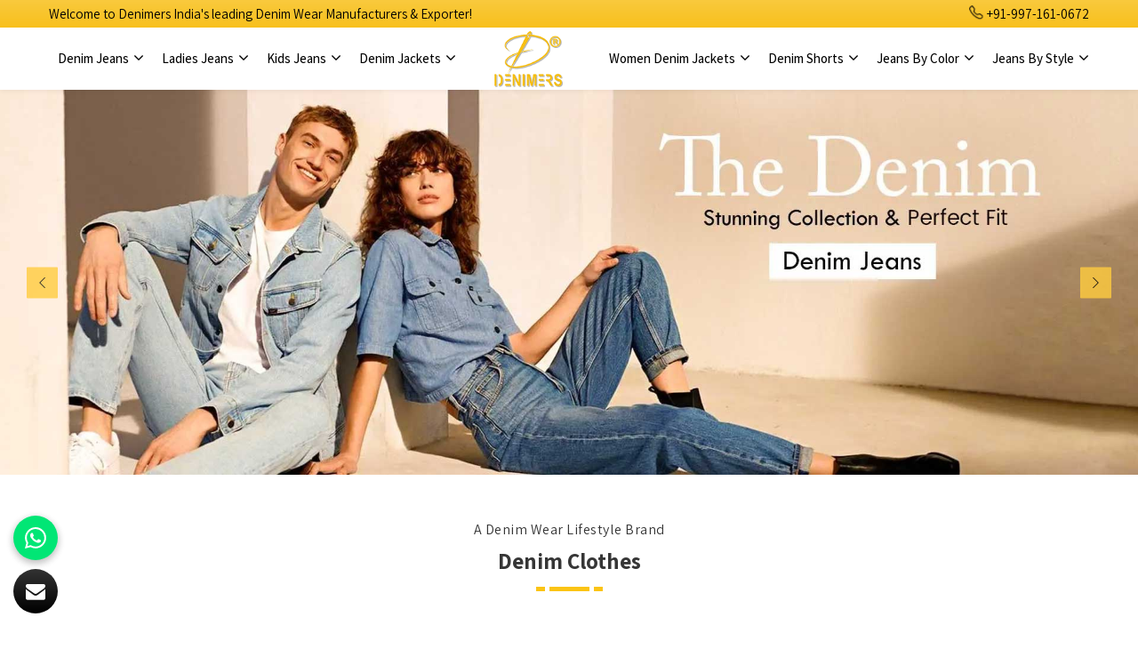

--- FILE ---
content_type: text/html; charset=UTF-8
request_url: https://www.originaldenimjeans.com/mauritius/
body_size: 20365
content:


    <!DOCTYPE html>
    <html lang="en" itemscope>

    <head>
        <meta charset="utf-8">
        <meta http-equiv="X-UA-Compatible" content="IE=edge">
        <meta name="viewport" content="width=device-width, initial-scale=1">
        <title>Denim Clothes Manufacturers in Mauritius,Denim Apparel Suppliers, Exporters Mauritius</title>
        <meta name=description content="Get Premium Quality Denim Clothes in Mauritius from Denimers, Leading Denim Apparel Manufacturers, Suppliers, Exporters. Supplying Wholesale Denim Clothes in Mauritius at ?Factory Price. Call +91-9971610672">
        <meta name=keywords content="Denim Clothes Manufacturers in Mauritius,Denim Apparel Manufacturers in Mauritius, Denim Clothes Suppliers in Mauritius, Denim Apparel Suppliers in Mauritius, Wholesale Denim Clothes in Mauritius, Wholesale Denim Apparel in Mauritius, Denim Clothes Exporters in Mauritius, Denim Apparel Exporters in Mauritius, Denim Clothes in Mauritius, Denim Apparel in Mauritius">
        <meta itemprop="name" content="Denim Clothes Manufacturers in Mauritius,Denim Apparel Suppliers, Exporters Mauritius">
<meta itemprop="description" content="Get Premium Quality Denim Clothes in Mauritius from Denimers, Leading Denim Apparel Manufacturers, Suppliers, Exporters. Supplying Wholesale Denim Clothes in Mauritius at ?Factory Price. Call +91-9971610672">
<meta itemprop="keywords" content="">
<meta name="State" content="Delhi">
<meta name="City" content="Delhi">
<meta name="address" content="IUS Global Tech Private Limited, K-49, Adhyapak Nagar, Najafgarh Road, Near Narayan Dharm Kanta, Nangloi, Delhi - 110041 India">
<meta name="copyright" content="Copyright 2026 Denimers - Denim Clothes Manufacturers in Mauritius,Denim Apparel Suppliers, Exporters Mauritius">
<meta name="distribution" content="global">
<meta name="language" content="english">
<meta name="rating" content="general">
<meta name="subject" content="Denim Clothes Manufacturers in Mauritius,Denim Apparel Suppliers, Exporters Mauritius">
<meta name="robots" content="ALL">
<meta name="revisit-after" content="2 days">
<meta name="generator" content="https://www.originaldenimjeans.com">
<meta name="author" content="Denimers">
<meta name="og:type" content="article">
<meta name="og:title" content="Denim Clothes Manufacturers in Mauritius,Denim Apparel Suppliers, Exporters Mauritius">
<meta name="og:image" content="https://www.originaldenimjeans.com/designer/images/logo.png">
<meta name="og:site_name" content="Denimers">
<meta name="og:description" content="Get Premium Quality Denim Clothes in Mauritius from Denimers, Leading Denim Apparel Manufacturers, Suppliers, Exporters. Supplying Wholesale Denim Clothes in Mauritius at ?Factory Price. Call +91-9971610672">
<meta name="twitter:card" content="summary">
<meta name="twitter:desc" content="Get Premium Quality Denim Clothes in Mauritius from Denimers, Leading Denim Apparel Manufacturers, Suppliers, Exporters. Supplying Wholesale Denim Clothes in Mauritius at ?Factory Price. Call +91-9971610672">
<meta name="twitter:title" content="Denim Clothes Manufacturers in Mauritius,Denim Apparel Suppliers, Exporters Mauritius">
<meta name="abstract" content="Denim Clothes Manufacturers in Mauritius,Denim Apparel Suppliers, Exporters Mauritius">
<meta name="Classification" content="Get Premium Quality Denim Clothes in Mauritius from Denimers, Leading Denim Apparel Manufacturers, Suppliers, Exporters. Supplying Wholesale Denim Clothes in Mauritius at ?Factory Price. Call +91-9971610672">
<meta name="dc.source" content="https://www.originaldenimjeans.com">
<meta name="dc.title" content="Denim Clothes Manufacturers in Mauritius,Denim Apparel Suppliers, Exporters Mauritius">
<meta name="dc.keywords" content="">
<meta name="dc.subject" content="Denim Clothes Manufacturers in Mauritius,Denim Apparel Suppliers, Exporters Mauritius">
<meta name="dc.description" content="Get Premium Quality Denim Clothes in Mauritius from Denimers, Leading Denim Apparel Manufacturers, Suppliers, Exporters. Supplying Wholesale Denim Clothes in Mauritius at ?Factory Price. Call +91-9971610672">
<link rel="canonical" href="https://www.originaldenimjeans.com/mauritius/">
<link rel="publisher" href="https://www.originaldenimjeans.com">
<link rel="icon" href="https://www.originaldenimjeans.com/designer/images/favicon.ico">
<link rel="preload" href="https://fonts.googleapis.com/css2?family=Assistant:wght@200..800&display=swap" as="style" onload="this.onload=null;this.rel='stylesheet'">
<noscript>
   <link rel="stylesheet" href="https://fonts.googleapis.com/css2?family=Assistant:wght@200..800&display=swap">
</noscript>
<link rel="preload" href="https://cdnjs.cloudflare.com/ajax/libs/twitter-bootstrap/3.3.7/css/bootstrap.min.css" as="style" onload="this.onload=null;this.rel='stylesheet'">
<noscript>
   <link rel="stylesheet" href="https://cdnjs.cloudflare.com/ajax/libs/twitter-bootstrap/3.3.7/css/bootstrap.min.css">
</noscript>
<link rel="preload" href="https://cdnjs.cloudflare.com/ajax/libs/font-awesome/4.7.0/css/font-awesome.min.css" as="style" onload="this.onload=null;this.rel='stylesheet'">
<noscript>
   <link rel="stylesheet" href="https://cdnjs.cloudflare.com/ajax/libs/font-awesome/4.7.0/css/font-awesome.min.css">
</noscript>
<link rel="preload" href="https://cdnjs.cloudflare.com/ajax/libs/animate.css/3.1.1/animate.min.css" as="style" onload="this.onload=null;this.rel='stylesheet'">
<noscript>
   <link rel="stylesheet" href="https://cdnjs.cloudflare.com/ajax/libs/animate.css/3.1.1/animate.min.css">
</noscript>
<link rel="preload" href="https://www.originaldenimjeans.com/designer/css/slick.css" as="style" onload="this.onload=null;this.rel='stylesheet'">
<noscript>
   <link rel="stylesheet" href="https://www.originaldenimjeans.com/designer/css/slick.css">
</noscript>
<link rel="preload" href="https://cdnjs.cloudflare.com/ajax/libs/fancybox/3.1.20/jquery.fancybox.min.css" as="style" onload="this.onload=null;this.rel='stylesheet'">
<noscript>
   <link rel="stylesheet" href="https://cdnjs.cloudflare.com/ajax/libs/fancybox/3.1.20/jquery.fancybox.min.css">
</noscript>
<link rel="preload" href="https://cdnjs.cloudflare.com/ajax/libs/intl-tel-input/17.0.13/css/intlTelInput.css" as="style"
   onload="this.onload=null;this.rel='stylesheet'">
<noscript>
   <link rel="stylesheet" href="https://cdnjs.cloudflare.com/ajax/libs/intl-tel-input/17.0.13/css/intlTelInput.css">
</noscript>
<link href="https://www.originaldenimjeans.com/designer/css/themes3.css" rel="stylesheet">
<link href="https://www.originaldenimjeans.com/designer/css/responsive1.css" rel="stylesheet">
<!-- <link rel="preload" href="https://www.originaldenimjeans.com/designer/css/responsive.css" as="style" onload="this.onload=null;this.rel='stylesheet'">
<noscript>
   <link rel="stylesheet" href="https://www.originaldenimjeans.com/designer/css/responsive.css">
</noscript> -->
<script src="https://cdnjs.cloudflare.com/ajax/libs/jquery/1.11.1/jquery.js"></script>
<script src="https://unpkg.com/default-passive-events"></script>
<script>
   if (window.innerWidth <= 768) {
      // Mobile devices (timeout for mobile: 10 seconds)
      setTimeout(function() {
         $.getScript("https://www.google.com/recaptcha/api.js");
      }, 10000);
   } else {
      // Desktop devices (timeout for desktop: 8 seconds)
      setTimeout(function() {
         $.getScript("https://www.google.com/recaptcha/api.js");
      }, 5000);
   }
</script>
<meta name="google-site-verification" content="an8Tlgu7AVom2rGhgVTEb0-uOXW5Vm5Kps2nxMqK8rs">
<!-- Google tag (gtag.js) -->
<script>
   window.dataLayer = window.dataLayer || [];

   function gtag() {
      dataLayer.push(arguments);
   }
   gtag('js', new Date());

   gtag('config', 'G-NK3V79BMJX');
</script>
<script src="https://www.googletagmanager.com/gtag/js?id=G-NK3V79BMJX"></script>
<script type="application/ld+json">
{
  "@context": "https://schema.org",
  "@type": "Organization",
  "name": "Denimers",
  "url": "https://www.originaldenimjeans.com/",
  "logo": "https://www.originaldenimjeans.com/designer/images/logo.png",
  "sameAs": [
    "https://www.facebook.com/Denimers-117610667593034",
    "https://www.youtube.com/channel/UC4lTtTGiBtqlFHb_uOX95l",
    "https://www.instagram.com/denimers_official_/"
  ]
}
</script>
<script type="application/ld+json">
{
  "@context": "https://schema.org",
  "@type": "LocalBusiness",
  "name": "Denimers",
  "image": "https://www.originaldenimjeans.com/designer/images/logo.png",
  "@id": "",
  "url": "https://www.originaldenimjeans.com/",
  "telephone": "+91-997-161-0672",
  "address": {
    "@type": "PostalAddress",
    "streetAddress": "K-49, Najafgarh Rd, near Narayan Dharmkanta, Adhyapak Nagar, Lakshmi Park, Nangloi, New Delhi, Delhi, 110041",
    "addressLocality": "New Delhi",
    "postalCode": "110041",
    "addressCountry": "IN"
  },
  "geo": {
    "@type": "GeoCoordinates",
    "latitude": 28.66802,
    "longitude": 77.06215
  } ,
  "sameAs": [
    "https://www.facebook.com/Denimers-117610667593034",
    "https://www.youtube.com/channel/UC4lTtTGiBtqlFHb_uOX95l",
    "https://www.instagram.com/denimers_official_/"
  ] 
}
</script>
<script type="application/ld+json">
{
  "@context": "https://schema.org/", 
  "@type": "BreadcrumbList", 
  "itemListElement": [{
    "@type": "ListItem", 
    "position": 1, 
    "name": "Homepage",
    "item": "https://www.originaldenimjeans.com/"  
  },{
    "@type": "ListItem", 
    "position": 2, 
    "name": "Category page",
    "item": "https://www.originaldenimjeans.com/denim-jeans.htm"  
  },{
    "@type": "ListItem", 
    "position": 3, 
    "name": "SubCategory page",
    "item": "https://www.originaldenimjeans.com/men-denim-jeans.htm"  
  }]
}
</script>
<script type="application/ld+json">
{
  "@context": "https://schema.org/",
  "@type": "WebSite",
  "name": "Denimers",
  "url": "https://www.originaldenimjeans.com/",
  "potentialAction": {
    "@type": "SearchAction",
    "target": "{search_term_string}",
    "query-input": "required name=search_term_string"
  }
}
</script>
    </head>

    <body>
        <a href="#" id="web-pulse-scroll-up" title="Go to Top"><i class="fa fa-angle-up"></i></a>
<header class="web-pulse-header">
	<div class="top-bar">
		<div class="container">
		<div class="d-md-flex justify-content-between align-items-center">
			<ul class="top-nav pull-left hidden-xs">
				<li class="mobile_hide">Welcome to Denimers India's leading Denim Wear Manufacturers & Exporter!</li>
			</ul>
			<ul class="top-nav pull-right">
				<li><a href="tel:+91-9971610672" title="+91-997-161-0672">
						<svg xmlns="http://www.w3.org/2000/svg" width="16" height="16" fill="currentColor" class="bi bi-telephone" viewBox="0 0 16 16">
							<path d="M3.654 1.328a.678.678 0 0 0-1.015-.063L1.605 2.3c-.483.484-.661 1.169-.45 1.77a17.6 17.6 0 0 0 4.168 6.608 17.6 17.6 0 0 0 6.608 4.168c.601.211 1.286.033 1.77-.45l1.034-1.034a.678.678 0 0 0-.063-1.015l-2.307-1.794a.68.68 0 0 0-.58-.122l-2.19.547a1.75 1.75 0 0 1-1.657-.459L5.482 8.062a1.75 1.75 0 0 1-.46-1.657l.548-2.19a.68.68 0 0 0-.122-.58zM1.884.511a1.745 1.745 0 0 1 2.612.163L6.29 2.98c.329.423.445.974.315 1.494l-.547 2.19a.68.68 0 0 0 .178.643l2.457 2.457a.68.68 0 0 0 .644.178l2.189-.547a1.75 1.75 0 0 1 1.494.315l2.306 1.794c.829.645.905 1.87.163 2.611l-1.034 1.034c-.74.74-1.846 1.065-2.877.702a18.6 18.6 0 0 1-7.01-4.42 18.6 18.6 0 0 1-4.42-7.009c-.362-1.03-.037-2.137.703-2.877z" />
						</svg> +91-997-161-0672
					</a>
				</li>
				<!-- <li>
				<a href="https://www.insen.in/" class="more-about" title="Shop Now" target="_blank">Shop Now</a>
				</li> -->
			</ul>
</div>
		</div>
	</div>
	<div class="webpulse-soluction">
		<div class="container">
			<div class="row">
				<div class="menu_bar">
					<div class="col-lg-2 col-md-2 visible-xs">
						<div class="w-p-s-logo">
							<a href="https://www.originaldenimjeans.com" title="Denimers">
								<img src="https://www.originaldenimjeans.com/designer/images/logo.png" alt="Denimers" title="Denimers" width="110" height="66">
							</a>
						</div>
					</div>
					<div class="col-lg-12 col-md-12">
						<div class="web-pulse-navigation-wps">
							<div class="navbar">
								<button id="al" aria-label="Name"><i class="fa fa-bars"></i></button>
							</div>
							<div class="web-p-u-l-s-e-menu">
								<ul class="nav pull-left">
									<!-- <li class="active">
										<a href="https://www.originaldenimjeans.com" title="Home">Home</a>
									</li>
									<li>
										<a href="https://www.originaldenimjeans.com/about.htm" title="Company Profile">Company Profile</a>
									</li> -->

									                                									<li class="cs-submenu">
										<a href="https://www.originaldenimjeans.com/mauritius/denim-jeans.htm" title="Denim Jeans "> Denim Jeans <i class="fa fa-angle-down hidden-xs hidden-sm"></i>
										</a>
										<ul class="cs-dropdown">
																					<li>
												<a href="https://www.originaldenimjeans.com/mauritius/men-denim-jeans.htm" title="Men Denim Jeans">Men Denim Jeans</a>
											</li>
																						<li>
												<a href="https://www.originaldenimjeans.com/mauritius/men-denim-slim-fit-jeans.htm" title="Men Denim Slim Fit Jeans">Men Denim Slim Fit Jeans</a>
											</li>
																						<li>
												<a href="https://www.originaldenimjeans.com/mauritius/blue-denim-jeans.htm" title="Blue Denim Jeans">Blue Denim Jeans</a>
											</li>
																						<li>
												<a href="https://www.originaldenimjeans.com/mauritius/men-stretch-jeans.htm" title="Men Stretch Jeans">Men Stretch Jeans</a>
											</li>
																						<li>
												<a href="https://www.originaldenimjeans.com/mauritius/men-faded-jeans.htm" title="Men Faded Jeans">Men Faded Jeans</a>
											</li>
																						<li>
												<a href="https://www.originaldenimjeans.com/mauritius/men-denim-pant.htm" title="Men Denim Pant">Men Denim Pant</a>
											</li>
																						<li>
												<a href="https://www.originaldenimjeans.com/mauritius/denim-stretch-jeans.htm" title="Denim Stretch Jeans">Denim Stretch Jeans</a>
											</li>
																						<li>
												<a href="https://www.originaldenimjeans.com/mauritius/men-regular-fit-jeans.htm" title="Men Regular Fit Jeans">Men Regular Fit Jeans</a>
											</li>
																						<li>
												<a href="https://www.originaldenimjeans.com/mauritius/men-skinny-jeans.htm" title="Men Skinny Jeans">Men Skinny Jeans</a>
											</li>
																						<li>
												<a href="https://www.originaldenimjeans.com/mauritius/baggy-jeans-for-men.htm" title="Baggy Jeans For Men">Baggy Jeans For Men</a>
											</li>
																					
										</ul>
									</li>
									                                									<li class="cs-submenu">
										<a href="https://www.originaldenimjeans.com/mauritius/ladies-jeans.htm" title="Ladies Jeans "> Ladies Jeans <i class="fa fa-angle-down hidden-xs hidden-sm"></i>
										</a>
										<ul class="cs-dropdown">
																					<li>
												<a href="https://www.originaldenimjeans.com/mauritius/women-denim-jeans.htm" title="Women Denim Jeans">Women Denim Jeans</a>
											</li>
																						<li>
												<a href="https://www.originaldenimjeans.com/mauritius/ladies-denim-jeans.htm" title="Ladies Denim Jeans">Ladies Denim Jeans</a>
											</li>
																						<li>
												<a href="https://www.originaldenimjeans.com/mauritius/ladies-blue-denim-jeans.htm" title="Ladies Blue Denim Jeans">Ladies Blue Denim Jeans</a>
											</li>
																						<li>
												<a href="https://www.originaldenimjeans.com/mauritius/women-denim-jogger.htm" title="Women Denim Jogger">Women Denim Jogger</a>
											</li>
																						<li>
												<a href="https://www.originaldenimjeans.com/mauritius/ladies-skinny-denim-jeans.htm" title="Ladies Skinny denim Jeans">Ladies Skinny denim Jeans</a>
											</li>
																						<li>
												<a href="https://www.originaldenimjeans.com/mauritius/women-slim-fit-jeans.htm" title="Women Slim Fit Jeans">Women Slim Fit Jeans</a>
											</li>
																						<li>
												<a href="https://www.originaldenimjeans.com/mauritius/women-ripped-jeans.htm" title="Women Ripped Jeans">Women Ripped Jeans</a>
											</li>
																						<li>
												<a href="https://www.originaldenimjeans.com/mauritius/ladies-stretchable-jeans.htm" title="Ladies Stretchable Jeans">Ladies Stretchable Jeans</a>
											</li>
																						<li>
												<a href="https://www.originaldenimjeans.com/mauritius/women-high-waist-jeans.htm" title="Women High Waist Jeans">Women High Waist Jeans</a>
											</li>
																						<li>
												<a href="https://www.originaldenimjeans.com/mauritius/capri-jeans.htm" title="Capri Jeans">Capri Jeans</a>
											</li>
																						<li>
												<a href="https://www.originaldenimjeans.com/mauritius/ripped-jeans-for-womens.htm" title="Ripped Jeans For Womens">Ripped Jeans For Womens</a>
											</li>
																						<li>
												<a href="https://www.originaldenimjeans.com/mauritius/women-maternity-jeans.htm" title="Women Maternity Jeans">Women Maternity Jeans</a>
											</li>
																					
										</ul>
									</li>
									                                									<li class="cs-submenu">
										<a href="https://www.originaldenimjeans.com/mauritius/kids-jeans.htm" title="Kids Jeans "> Kids Jeans <i class="fa fa-angle-down hidden-xs hidden-sm"></i>
										</a>
										<ul class="cs-dropdown">
																					<li>
												<a href="https://www.originaldenimjeans.com/mauritius/kids-denim-jeans.htm" title="Kids Denim Jeans">Kids Denim Jeans</a>
											</li>
																						<li>
												<a href="https://www.originaldenimjeans.com/mauritius/kids-faded-jeans.htm" title="Kids Faded Jeans">Kids Faded Jeans</a>
											</li>
																						<li>
												<a href="https://www.originaldenimjeans.com/mauritius/kids-stretchable-jeans.htm" title="Kids Stretchable Jeans">Kids Stretchable Jeans</a>
											</li>
																						<li>
												<a href="https://www.originaldenimjeans.com/mauritius/kids-rugged-jeans.htm" title="Kids Rugged Jeans">Kids Rugged Jeans</a>
											</li>
																						<li>
												<a href="https://www.originaldenimjeans.com/mauritius/kids-slim-fit-jeans.htm" title="Kids Slim Fit Jeans">Kids Slim Fit Jeans</a>
											</li>
																						<li>
												<a href="https://www.originaldenimjeans.com/mauritius/kids-pant.htm" title="Kids Pant">Kids Pant</a>
											</li>
																						<li>
												<a href="https://www.originaldenimjeans.com/mauritius/kids-denim-dress.htm" title="Kids Denim Dress">Kids Denim Dress</a>
											</li>
																						<li>
												<a href="https://www.originaldenimjeans.com/mauritius/baby-girl-jeans.htm" title="Baby Girl Jeans">Baby Girl Jeans</a>
											</li>
																						<li>
												<a href="https://www.originaldenimjeans.com/mauritius/girls-denim-jeans.htm" title="Girls Denim Jeans">Girls Denim Jeans</a>
											</li>
																					
										</ul>
									</li>
									                                									<li class="cs-submenu">
										<a href="https://www.originaldenimjeans.com/mauritius/denim-jackets.htm" title="Denim Jackets "> Denim Jackets <i class="fa fa-angle-down hidden-xs hidden-sm"></i>
										</a>
										<ul class="cs-dropdown">
																					<li>
												<a href="https://www.originaldenimjeans.com/mauritius/men-denim-jacket.htm" title="Men Denim Jacket">Men Denim Jacket</a>
											</li>
																						<li>
												<a href="https://www.originaldenimjeans.com/mauritius/men-denim-shirt.htm" title="Men Denim Shirt">Men Denim Shirt</a>
											</li>
																						<li>
												<a href="https://www.originaldenimjeans.com/mauritius/denim-designer-jacket.htm" title="Denim Designer Jacket">Denim Designer Jacket</a>
											</li>
																						<li>
												<a href="https://www.originaldenimjeans.com/mauritius/mens-jeans-jacket.htm" title="Mens Jeans Jacket">Mens Jeans Jacket</a>
											</li>
																					
										</ul>
									</li>
																		
								</ul>
								<div class="w-p-s-logo hidden-xs">
									<a href="https://www.originaldenimjeans.com" title="Denimers">
										<img src="https://www.originaldenimjeans.com/designer/images/logo.png" alt="Denimers" title="Denimers" width="110" height="66">
									</a>
								</div>
								<ul class="nav pull-right right_menu01">
								                                
									<li class="cs-submenu">
										<a  href="https://www.originaldenimjeans.com/mauritius/women-denim-jackets.htm"  title="Women Denim Jackets">Women Denim Jackets <i class="fa fa-angle-down hidden-xs hidden-sm"></i>
										</a>
										<ul class="cs-dropdown">
																					<li>
												<a href="https://www.originaldenimjeans.com/mauritius/ladies-denim-jackets.htm" title="Ladies Denim Jackets">Ladies Denim Jackets</a>
											</li>
																						<li>
												<a href="https://www.originaldenimjeans.com/mauritius/ladies-denim-jeans-jacket.htm" title="Ladies Denim Jeans Jacket">Ladies Denim Jeans Jacket</a>
											</li>
																						<li>
												<a href="https://www.originaldenimjeans.com/mauritius/stylish-denim-jackets-for-women.htm" title="Stylish Denim Jackets For Women">Stylish Denim Jackets For Women</a>
											</li>
																						<li>
												<a href="https://www.originaldenimjeans.com/mauritius/denim-jackets-for-women.htm" title="Denim Jackets For Women">Denim Jackets For Women</a>
											</li>
																						<li>
												<a href="https://www.originaldenimjeans.com/mauritius/jean-jackets-for-women.htm" title="Jean Jackets For Women">Jean Jackets For Women</a>
											</li>
																						<li>
												<a href="https://www.originaldenimjeans.com/mauritius/girls-denim-jackets.htm" title="Girls Denim Jackets">Girls Denim Jackets</a>
											</li>
																						<li>
												<a href="https://www.originaldenimjeans.com/mauritius/women-denim-shirt.htm" title="Women Denim Shirt">Women Denim Shirt</a>
											</li>
																						
										</ul>
									</li>
									                                
									<li class="cs-submenu">
										<a  href="https://www.originaldenimjeans.com/mauritius/denim-shorts.htm"  title="Denim Shorts">Denim Shorts <i class="fa fa-angle-down hidden-xs hidden-sm"></i>
										</a>
										<ul class="cs-dropdown">
																					<li>
												<a href="https://www.originaldenimjeans.com/mauritius/men-denim-shorts.htm" title="Men Denim Shorts">Men Denim Shorts</a>
											</li>
																						<li>
												<a href="https://www.originaldenimjeans.com/mauritius/women-denim-shorts.htm" title="Women Denim Shorts">Women Denim Shorts</a>
											</li>
																						<li>
												<a href="https://www.originaldenimjeans.com/mauritius/kids-denim-shorts.htm" title="Kids Denim Shorts">Kids Denim Shorts</a>
											</li>
																						
										</ul>
									</li>
									                                
									<li class="cs-submenu">
										<a  href="#"  title="Jeans By Color">Jeans By Color <i class="fa fa-angle-down hidden-xs hidden-sm"></i>
										</a>
										<ul class="cs-dropdown">
																					<li>
												<a href="https://www.originaldenimjeans.com/mauritius/black-jeans.htm" title="Black Jeans">Black Jeans</a>
											</li>
																						<li>
												<a href="https://www.originaldenimjeans.com/mauritius/blue-jeans.htm" title="Blue Jeans">Blue Jeans</a>
											</li>
																						<li>
												<a href="https://www.originaldenimjeans.com/mauritius/green-jeans.htm" title="Green Jeans">Green Jeans</a>
											</li>
																						<li>
												<a href="https://www.originaldenimjeans.com/mauritius/red-jeans.htm" title="Red Jeans">Red Jeans</a>
											</li>
																						<li>
												<a href="https://www.originaldenimjeans.com/mauritius/white-jeans.htm" title="White Jeans">White Jeans</a>
											</li>
																						
										</ul>
									</li>
									                                
									<li class="cs-submenu">
										<a  href="#"  title="Jeans By Style">Jeans By Style <i class="fa fa-angle-down hidden-xs hidden-sm"></i>
										</a>
										<ul class="cs-dropdown">
																					<li>
												<a href="https://www.originaldenimjeans.com/mauritius/big-jeans.htm" title="Big Jeans">Big Jeans</a>
											</li>
																						<li>
												<a href="https://www.originaldenimjeans.com/mauritius/extra-large-jeans.htm" title="Extra Large Jeans">Extra Large Jeans</a>
											</li>
																						<li>
												<a href="https://www.originaldenimjeans.com/mauritius/bootcut-jeans.htm" title="Bootcut Jeans">Bootcut Jeans</a>
											</li>
																						<li>
												<a href="https://www.originaldenimjeans.com/mauritius/designer-jeans.htm" title="Designer Jeans">Designer Jeans</a>
											</li>
																						<li>
												<a href="https://www.originaldenimjeans.com/mauritius/fashion-jeans.htm" title="Fashion Jeans">Fashion Jeans</a>
											</li>
																						<li>
												<a href="https://www.originaldenimjeans.com/mauritius/high-waisted-jeans.htm" title="High Waisted Jeans">High Waisted Jeans</a>
											</li>
																						<li>
												<a href="https://www.originaldenimjeans.com/mauritius/long-jeans.htm" title="Long Jeans">Long Jeans</a>
											</li>
																						<li>
												<a href="https://www.originaldenimjeans.com/mauritius/low-rise-jeans.htm" title="Low Rise Jeans">Low Rise Jeans</a>
											</li>
																						<li>
												<a href="https://www.originaldenimjeans.com/mauritius/plus-size-jeans.htm" title="Plus Size Jeans">Plus Size Jeans</a>
											</li>
																						<li>
												<a href="https://www.originaldenimjeans.com/mauritius/ripped-jeans.htm" title="Ripped Jeans">Ripped Jeans</a>
											</li>
																						<li>
												<a href="https://www.originaldenimjeans.com/mauritius/skinny-jeans.htm" title="Skinny Jeans">Skinny Jeans</a>
											</li>
																						<li>
												<a href="https://www.originaldenimjeans.com/mauritius/straight-jeans.htm" title="Straight Jeans">Straight Jeans</a>
											</li>
																						<li>
												<a href="https://www.originaldenimjeans.com/mauritius/stretch-jeans.htm" title="Stretch Jeans">Stretch Jeans</a>
											</li>
																						
										</ul>
									</li>
																		
								</ul>
							</div>
						</div>
					</div>
				</div>
			</div>
		</div>
	</div>
</header>

<div class="clearfix"></div>        <div class="webpulse-home-slider">
            <div id="carousel-example-generic" class="carousel slide" data-ride="carousel">
                <div class="carousel-inner" role="listbox">
                                            <div class="item active">
                            <picture>
                            <source media="(max-width:650px)" srcset="">
                                <img fetchpriority="high" src="https://www.originaldenimjeans.com/uploaded-files/banner-image/denim-wear54.jpg" alt="Denim Wear Manufacturers in Mauritius" title="Denim Wear Manufacturers in Mauritius" width="1349" height="570">
                            </picture>
                        </div>
                                            <div class="item ">
                            <picture>
                            <source media="(max-width:650px)" srcset="">
                                <img fetchpriority="high" src="https://www.originaldenimjeans.com/uploaded-files/banner-image/kids-wear14.webp" alt="Kids Wear Manufacturers in Mauritius" title="Kids Wear Manufacturers in Mauritius" width="1349" height="570">
                            </picture>
                        </div>
                                    </div>

                <!-- Controls -->
                <a class="left carousel-control" href="#carousel-example-generic" role="button" data-slide="prev" title="Previous">
                    <svg xmlns="http://www.w3.org/2000/svg" width="16" height="16" fill="currentColor" viewBox="0 0 16 16">
                        <path fill-rule="evenodd" d="M11.354 1.646a.5.5 0 0 1 0 .708L5.707 8l5.647 5.646a.5.5 0 0 1-.708.708l-6-6a.5.5 0 0 1 0-.708l6-6a.5.5 0 0 1 .708 0z" />
                    </svg>
                    <span class="sr-only">Previous</span>
                </a>
                <a class="right carousel-control" href="#carousel-example-generic" role="button" data-slide="next" title="Next">
                    <svg xmlns="http://www.w3.org/2000/svg" width="16" height="16" fill="currentColor" viewBox="0 0 16 16">
                        <path fill-rule="evenodd" d="M4.646 1.646a.5.5 0 0 1 .708 0l6 6a.5.5 0 0 1 0 .708l-6 6a.5.5 0 0 1-.708-.708L10.293 8 4.646 2.354a.5.5 0 0 1 0-.708z" />
                    </svg>
                    <span class="sr-only">Next</span>
                </a>
            </div>
        </div>
        <div class="welcome_section">
            <div class="container">
                <div class="row">
                    <div class="col-lg-8 col-lg-offset-2">
                        <div class="title3 wow fadeInDown" data-wow-delay=".1s">
                            <p>A Denim Wear Lifestyle Brand</p>
                            <div class="title-inner3">Denim Clothes</div>
                            <div class="line"></div>
                        </div>
                        <div class="about-text wow fadeInDown" data-wow-delay=".2s">
                            <p>Feel comfort, style, and fashion in every step, jump, skip, and movement with the most stunning & refreshed fit collection of 100% pure cotton denim fabric garments.</p>
                        </div>
                    </div>
                </div>
                <div class="row">
                    <div class="col-lg-12 col-md-12">
                        <div class="we-offer">
                            <ul>
                                <li>
                                    <div class="offer-colm">
                                        <img src="https://www.originaldenimjeans.com/designer/images/Premium-Products.png" alt="Premium Products" title="Premium Products" width="80" height="80">
                                        <div class="offer-colm-text">Premium Products</div>
                                        <p>Fabricate apparel from 100% natural cotton denim.</p>
                                    </div>
                                </li>
                                <li>
                                    <div class="offer-colm">
                                        <img src="https://www.originaldenimjeans.com/designer/images/Fabric-Professionals.png" alt="Fabric Professionals" title="Fabric Professionals" width="80" height="80">
                                        <div class="offer-colm-text">Fabric Professionals</div>
                                        <p>Extensive expertise and adept designers.</p>
                                    </div>
                                </li>
                                <li>
                                    <div class="offer-colm">
                                        <img src="https://www.originaldenimjeans.com/designer/images/Timely-Delivery.png" alt="Timely Delivery" title="Timely Delivery" width="80" height="80">
                                        <div class="offer-colm-text">Timely Delivery</div>
                                        <p>Unmatched quality denim fabrics on a timely basis.</p>
                                    </div>
                                </li>
                                <li>
                                    <div class="offer-colm no-bd">
                                        <img src="https://www.originaldenimjeans.com/designer/images/Affordable-Pricing.png" alt="Competitive Pricing" title="Competitive Pricing" width="80" height="80">
                                        <div class="offer-colm-text">Competitive Pricing</div>
                                        <p>Original denim garments at reasonable costs.</p>
                                    </div>
                                </li>
                            </ul>
                        </div>
                    </div>
                </div>
            </div>
        </div>
        <div class="abt-sec">
            <div class="container">
                <div class="abt-img-bx">
                    <img src="https://www.originaldenimjeans.com/designer/images/feat-img.jpg" alt="Denim Clothes Manufacturers in Mauritius" title="Denim Clothes Manufacturers in Mauritius">
                    <div class="btn-grp">
                        <a href="https://www.originaldenimjeans.com/mauritius/women-denim-jeans.htm" class="more-about" title="Explore Women's Collection">Explore Women's Collection</a>
                        <a href="https://www.originaldenimjeans.com/mauritius/mens-denim-jeans.htm" class="more-about two" title="Explore Men's Collection">Explore Men's Collection</a>
                    </div>
                </div>
                <h1><span>Denim Clothes</span> Manufacturers in Mauritius</h1>
                <p>At Denimers, we take immense pride in our commitment to excellence in <strong>Mauritius</strong>, ensuring every garment we produce is a testament to quality and style. Our legacy as premier <strong>Denim Clothes Manufacturers in Mauritius</strong> is steeped in a rich history of denim craftsmanship. With a dedication to innovation and a deep understanding of denim in <strong>Mauritius</strong>, we craft pieces that stand out in the fashion industry. Our manufacturing process adheres to the highest standards, guaranteeing durability and timeless appeal in <strong>Mauritius</strong>. From classic cuts to contemporary designs in <strong>Mauritius</strong>, we blend tradition with modern aesthetics, offering a diverse range that caters to varied tastes and preferences.&nbsp;</p>

<ul>
	<li><strong>Unmatched Quality</strong>: We are devoted to creating denim garments of the highest quality in <strong>Mauritius</strong>. Our manufacturing process adheres to stringent industry standards in <strong>Mauritius</strong>, ensuring each piece is synonymous with durability and longevity.</li>
	<li><strong>Diverse Designs</strong>: We understand that fashion is an expression of individuality in <strong>Mauritius</strong>. Our wide range of denim clothing offers diverse styles in <strong>Mauritius</strong>, from classic cuts to modern designs, blending traditional craftsmanship with contemporary aesthetics.</li>
	<li><strong>Sustainability</strong>: As responsible manufacturers in <strong>Mauritius</strong>, we prioritize sustainable and eco-friendly practices. From sourcing raw materials to production methods in <strong>Mauritius</strong>, every step is taken with the environment in mind, ensuring fashion that doesn&#39;t compromise our planet.</li>
	<li><strong>Customization</strong>: Recognizing the uniqueness of each client&#39;s vision in <strong>Mauritius</strong>, we offer customization options. Clients can collaborate with us to create bespoke denim pieces that align with their brand identity in <strong>Mauritius</strong>, whether it&#39;s a specific wash, embroidery, or fit.</li>
	<li><strong>Timely Deliveries</strong>: In the fast-paced fashion industry in <strong>Mauritius</strong>, we understand the importance of timelines. Our prompt and reliable deliveries in <strong>Mauritius</strong> ensure clients receive their orders on schedule, without compromising quality.</li>
</ul>

<h2>Get Denim Apparel in Mauritius direct from the Supplier</h2>

<p>Our range in <strong>Mauritius</strong> encompasses classic jeans, trendy jackets, and more. As preferred <strong>Denim Apparel Suppliers in Mauritius</strong>, we offer a diverse and extensive collection of denim clothing. Each piece is meticulously crafted to reflect timeless fashion in <strong>Mauritius</strong>, seamlessly blending style and comfort. Whether it&#39;s the enduring appeal of classic denim jeans or the stylish allure of contemporary jackets in <strong>Mauritius</strong>, our collection caters to various tastes and preferences.&nbsp;</p>

<ul>
	<li><strong>Efficient Bulk Orders</strong>: With the infrastructure and expertise to handle bulk orders efficiently in <strong>Mauritius</strong>, we cater to diverse requirements, from small boutiques to large retail chains.</li>
	<li><strong>Global Reach</strong>: Our products in <strong>Mauritius</strong> reach far and wide, establishing us as a recognized name not only in the domestic market but also on the international stage. We contribute to the global denim fashion landscape with pride in <strong>Mauritius</strong>.</li>
	<li><strong>Transparent Transactions</strong>: Trust is essential to us in <strong>Mauritius</strong>. We ensure transparency in all transactions in <strong>Mauritius</strong>, from order placement to delivery, fostering long-lasting relationships with our clients.</li>
	<li><strong>Diverse Product Range</strong>: Beyond denim jeans in <strong>Mauritius</strong>, our extensive product range covers jackets, shorts, and more. We provide a one-stop solution for all denim apparel needs in <strong>Mauritius</strong>.</li>
	<li><strong>Continuous Innovation</strong>: The fashion industry evolves rapidly, and so do we in <strong>Mauritius</strong>. Committed to staying ahead of the curve in <strong>Mauritius</strong>, we embrace innovation in design, technology, and sustainability to bring fresh and exciting denim apparel to the market.</li>
</ul>                <a href="https://www.originaldenimjeans.com/about.htm" class="more-about" title="More About Us">More About Us</a>
            </div>
        </div>
        <div class="pro-sec-row">
            <div class="container">
                <div class="head-sec">
                    <div class="head-tt">Curated Denim Jeans: <span>Where Everyday Style Meets Elevated Design</span></div>
                    <p>Our curated collection transcends ordinary jeans, offering sophisticated styles for every occasion. Experience premium fabrics designed to seamlessly blend into your daily life, ensuring effortless comfort and timeless design.</p>
                </div>
                <div class="wps_products">
                                            <div class="pro-bx">
                            <div class="c_bx">
                                <a href="https://www.originaldenimjeans.com/mauritius/denim-jeans.htm" class="img_bx" title="Denim Jeans">
                                    <img src="https://www.originaldenimjeans.com/uploaded-files/category/images/thumbs/Denim-Jeans-thumbs-270X270.jpg" alt="Denim Jeans Manufacturers in Mauritius" title="Denim Jeans Manufacturers in Mauritius">
                                </a>
                                <div class="des">
                                    <a href="https://www.originaldenimjeans.com/mauritius/denim-jeans.htm" title="Denim Jeans Manufacturers in Mauritius" class="tt">Denim Jeans</a>
                                    <p><p>With a commitment to excellence in Mauritius, Denimers takes pride in its state-of-the-art manufacturing facilities. We stand as a pioneer among Denim Jeans Manufacturers in Mauritius, crafting premium denim apparel that seamlessly blends style and quality. Our diverse range of jeans caters to varied tastes and preferences in Mauritius, ensuring that each pair embodies the perfect fusion of fashion-forward design and durability. As the leading manufacturers in Mauritius, we prioritize the creation of denim pieces that not only follow the latest trends but also stand the test of time, making us the go-to choice for those seeking top-tier denim craftsmanship.</p></p>
                                    <div class="btn--grp">
                                        <a class="q-btn" href="#productID" data-toggle="modal" title="Denim Jeans" 
                                        onclick="$('#catID').val('1');
                                        $('#catName').val('Denim Jeans'); 
                                        $('.catName').html('Denim Jeans');
                                        $('.catImg').attr('alt','Denim Jeans Manufacturers in Mauritius'); 
                                        $('.catImg').attr('title','Denim Jeans Manufacturers in Mauritius')  
                                        $('.catImg').attr('src','https://www.originaldenimjeans.com/uploaded-files/category/images/thumbs/Denim-Jeans-thumbs-400X400.jpg');">
                                            <svg xmlns="http://www.w3.org/2000/svg" width="16" height="16" fill="currentColor" viewBox="0 0 16 16">
                                                <path d="M.05 3.555A2 2 0 0 1 2 2h12a2 2 0 0 1 1.95 1.555L8 8.414.05 3.555ZM0 4.697v7.104l5.803-3.558L0 4.697ZM6.761 8.83l-6.57 4.027A2 2 0 0 0 2 14h12a2 2 0 0 0 1.808-1.144l-6.57-4.027L8 9.586l-1.239-.757Zm3.436-.586L16 11.801V4.697l-5.803 3.546Z">
                                                </path>
                                            </svg>Get Best Quote
                                        </a>
                                        <a class="w-btn" href="#WhatsApp" data-toggle="modal" title="Whatsapp Now">
                                            <svg xmlns="http://www.w3.org/2000/svg" width="16" height="16" fill="currentColor" viewBox="0 0 16 16">
                                                <path d="M13.601 2.326A7.854 7.854 0 0 0 7.994 0C3.627 0 .068 3.558.064 7.926c0 1.399.366 2.76 1.057 3.965L0 16l4.204-1.102a7.933 7.933 0 0 0 3.79.965h.004c4.368 0 7.926-3.558 7.93-7.93A7.898 7.898 0 0 0 13.6 2.326zM7.994 14.521a6.573 6.573 0 0 1-3.356-.92l-.24-.144-2.494.654.666-2.433-.156-.251a6.56 6.56 0 0 1-1.007-3.505c0-3.626 2.957-6.584 6.591-6.584a6.56 6.56 0 0 1 4.66 1.931 6.557 6.557 0 0 1 1.928 4.66c-.004 3.639-2.961 6.592-6.592 6.592zm3.615-4.934c-.197-.099-1.17-.578-1.353-.646-.182-.065-.315-.099-.445.099-.133.197-.513.646-.627.775-.114.133-.232.148-.43.05-.197-.1-.836-.308-1.592-.985-.59-.525-.985-1.175-1.103-1.372-.114-.198-.011-.304.088-.403.087-.088.197-.232.296-.346.1-.114.133-.198.198-.33.065-.134.034-.248-.015-.347-.05-.099-.445-1.076-.612-1.47-.16-.389-.323-.335-.445-.34-.114-.007-.247-.007-.38-.007a.729.729 0 0 0-.529.247c-.182.198-.691.677-.691 1.654 0 .977.71 1.916.81 2.049.098.133 1.394 2.132 3.383 2.992.47.205.84.326 1.129.418.475.152.904.129 1.246.08.38-.058 1.171-.48 1.338-.943.164-.464.164-.86.114-.943-.049-.084-.182-.133-.38-.232z">
                                                </path>
                                            </svg>
                                            Chat with us
                                        </a>
                                    </div>
                                </div>
                            </div>
                        </div>
                                            <div class="pro-bx">
                            <div class="c_bx">
                                <a href="https://www.originaldenimjeans.com/mauritius/men-denim-jeans.htm" class="img_bx" title="Men Denim Jeans">
                                    <img src="https://www.originaldenimjeans.com/uploaded-files/category/images/thumbs/Men-Denim-Jeans-thumbs-270X270.jpg" alt="Men Denim Jeans Manufacturers in Mauritius" title="Men Denim Jeans Manufacturers in Mauritius">
                                </a>
                                <div class="des">
                                    <a href="https://www.originaldenimjeans.com/mauritius/men-denim-jeans.htm" title="Men Denim Jeans Manufacturers in Mauritius" class="tt">Men Denim Jeans</a>
                                    <p><p>Situated in Mauritius, Denimers epitomizes excellence in denim craftsmanship. As one of the foremost Men Denim Jeans Manufacturers in Mauritius, we boast cutting-edge manufacturing facilities and a team of skilled artisans dedicated to delivering premium quality denim apparel. Our commitment to perfection is evident in every pair of jeans we produce in Mauritius, blending contemporary styles with enduring durability. Catering to the diverse tastes in Mauritius, our range of denim products embodies the perfect synergy of fashion-forward design and unparalleled quality. Whether it&#39;s classic cuts or trendsetting designs in Mauritius, we stand as the premier choice for those seeking top-tier denim craftsmanship.</p></p>
                                    <div class="btn--grp">
                                        <a class="q-btn" href="#productID" data-toggle="modal" title="Men Denim Jeans" 
                                        onclick="$('#catID').val('2');
                                        $('#catName').val('Men Denim Jeans'); 
                                        $('.catName').html('Men Denim Jeans');
                                        $('.catImg').attr('alt','Men Denim Jeans Manufacturers in Mauritius'); 
                                        $('.catImg').attr('title','Men Denim Jeans Manufacturers in Mauritius')  
                                        $('.catImg').attr('src','https://www.originaldenimjeans.com/uploaded-files/category/images/thumbs/Men-Denim-Jeans-thumbs-400X400.jpg');">
                                            <svg xmlns="http://www.w3.org/2000/svg" width="16" height="16" fill="currentColor" viewBox="0 0 16 16">
                                                <path d="M.05 3.555A2 2 0 0 1 2 2h12a2 2 0 0 1 1.95 1.555L8 8.414.05 3.555ZM0 4.697v7.104l5.803-3.558L0 4.697ZM6.761 8.83l-6.57 4.027A2 2 0 0 0 2 14h12a2 2 0 0 0 1.808-1.144l-6.57-4.027L8 9.586l-1.239-.757Zm3.436-.586L16 11.801V4.697l-5.803 3.546Z">
                                                </path>
                                            </svg>Get Best Quote
                                        </a>
                                        <a class="w-btn" href="#WhatsApp" data-toggle="modal" title="Whatsapp Now">
                                            <svg xmlns="http://www.w3.org/2000/svg" width="16" height="16" fill="currentColor" viewBox="0 0 16 16">
                                                <path d="M13.601 2.326A7.854 7.854 0 0 0 7.994 0C3.627 0 .068 3.558.064 7.926c0 1.399.366 2.76 1.057 3.965L0 16l4.204-1.102a7.933 7.933 0 0 0 3.79.965h.004c4.368 0 7.926-3.558 7.93-7.93A7.898 7.898 0 0 0 13.6 2.326zM7.994 14.521a6.573 6.573 0 0 1-3.356-.92l-.24-.144-2.494.654.666-2.433-.156-.251a6.56 6.56 0 0 1-1.007-3.505c0-3.626 2.957-6.584 6.591-6.584a6.56 6.56 0 0 1 4.66 1.931 6.557 6.557 0 0 1 1.928 4.66c-.004 3.639-2.961 6.592-6.592 6.592zm3.615-4.934c-.197-.099-1.17-.578-1.353-.646-.182-.065-.315-.099-.445.099-.133.197-.513.646-.627.775-.114.133-.232.148-.43.05-.197-.1-.836-.308-1.592-.985-.59-.525-.985-1.175-1.103-1.372-.114-.198-.011-.304.088-.403.087-.088.197-.232.296-.346.1-.114.133-.198.198-.33.065-.134.034-.248-.015-.347-.05-.099-.445-1.076-.612-1.47-.16-.389-.323-.335-.445-.34-.114-.007-.247-.007-.38-.007a.729.729 0 0 0-.529.247c-.182.198-.691.677-.691 1.654 0 .977.71 1.916.81 2.049.098.133 1.394 2.132 3.383 2.992.47.205.84.326 1.129.418.475.152.904.129 1.246.08.38-.058 1.171-.48 1.338-.943.164-.464.164-.86.114-.943-.049-.084-.182-.133-.38-.232z">
                                                </path>
                                            </svg>
                                            Chat with us
                                        </a>
                                    </div>
                                </div>
                            </div>
                        </div>
                                            <div class="pro-bx">
                            <div class="c_bx">
                                <a href="https://www.originaldenimjeans.com/mauritius/men-denim-slim-fit-jeans.htm" class="img_bx" title="Men Denim Slim Fit Jeans">
                                    <img src="https://www.originaldenimjeans.com/uploaded-files/category/images/thumbs/Men-Denim-Slim-Fit-Jeans-thumbs-270X270.jpg" alt="Men Denim Slim Fit Jeans Manufacturers in Mauritius" title="Men Denim Slim Fit Jeans Manufacturers in Mauritius">
                                </a>
                                <div class="des">
                                    <a href="https://www.originaldenimjeans.com/mauritius/men-denim-slim-fit-jeans.htm" title="Men Denim Slim Fit Jeans Manufacturers in Mauritius" class="tt">Men Denim Slim Fit Jeans</a>
                                    <p><p>At Denimers, our cutting-edge manufacturing facilities in Mauritius are a testament to our commitment to quality and innovation. Dedicated to delivering excellence, we stand tall as one of the premier Men Denim Slim Fit Jeans Manufacturers in Mauritius. We take pride in crafting denim apparel that marries style with durability, catering to the diverse tastes of men in Mauritius. As leaders among manufacturers in Mauritius, we ensure that each pair of jeans we produce embodies the perfect blend of contemporary design and enduring quality. For those seeking top-notch denim craftsmanship in Mauritius, we are the definitive choice.</p></p>
                                    <div class="btn--grp">
                                        <a class="q-btn" href="#productID" data-toggle="modal" title="Men Denim Slim Fit Jeans" 
                                        onclick="$('#catID').val('21');
                                        $('#catName').val('Men Denim Slim Fit Jeans'); 
                                        $('.catName').html('Men Denim Slim Fit Jeans');
                                        $('.catImg').attr('alt','Men Denim Slim Fit Jeans Manufacturers in Mauritius'); 
                                        $('.catImg').attr('title','Men Denim Slim Fit Jeans Manufacturers in Mauritius')  
                                        $('.catImg').attr('src','https://www.originaldenimjeans.com/uploaded-files/category/images/thumbs/Men-Denim-Slim-Fit-Jeans-thumbs-400X400.jpg');">
                                            <svg xmlns="http://www.w3.org/2000/svg" width="16" height="16" fill="currentColor" viewBox="0 0 16 16">
                                                <path d="M.05 3.555A2 2 0 0 1 2 2h12a2 2 0 0 1 1.95 1.555L8 8.414.05 3.555ZM0 4.697v7.104l5.803-3.558L0 4.697ZM6.761 8.83l-6.57 4.027A2 2 0 0 0 2 14h12a2 2 0 0 0 1.808-1.144l-6.57-4.027L8 9.586l-1.239-.757Zm3.436-.586L16 11.801V4.697l-5.803 3.546Z">
                                                </path>
                                            </svg>Get Best Quote
                                        </a>
                                        <a class="w-btn" href="#WhatsApp" data-toggle="modal" title="Whatsapp Now">
                                            <svg xmlns="http://www.w3.org/2000/svg" width="16" height="16" fill="currentColor" viewBox="0 0 16 16">
                                                <path d="M13.601 2.326A7.854 7.854 0 0 0 7.994 0C3.627 0 .068 3.558.064 7.926c0 1.399.366 2.76 1.057 3.965L0 16l4.204-1.102a7.933 7.933 0 0 0 3.79.965h.004c4.368 0 7.926-3.558 7.93-7.93A7.898 7.898 0 0 0 13.6 2.326zM7.994 14.521a6.573 6.573 0 0 1-3.356-.92l-.24-.144-2.494.654.666-2.433-.156-.251a6.56 6.56 0 0 1-1.007-3.505c0-3.626 2.957-6.584 6.591-6.584a6.56 6.56 0 0 1 4.66 1.931 6.557 6.557 0 0 1 1.928 4.66c-.004 3.639-2.961 6.592-6.592 6.592zm3.615-4.934c-.197-.099-1.17-.578-1.353-.646-.182-.065-.315-.099-.445.099-.133.197-.513.646-.627.775-.114.133-.232.148-.43.05-.197-.1-.836-.308-1.592-.985-.59-.525-.985-1.175-1.103-1.372-.114-.198-.011-.304.088-.403.087-.088.197-.232.296-.346.1-.114.133-.198.198-.33.065-.134.034-.248-.015-.347-.05-.099-.445-1.076-.612-1.47-.16-.389-.323-.335-.445-.34-.114-.007-.247-.007-.38-.007a.729.729 0 0 0-.529.247c-.182.198-.691.677-.691 1.654 0 .977.71 1.916.81 2.049.098.133 1.394 2.132 3.383 2.992.47.205.84.326 1.129.418.475.152.904.129 1.246.08.38-.058 1.171-.48 1.338-.943.164-.464.164-.86.114-.943-.049-.084-.182-.133-.38-.232z">
                                                </path>
                                            </svg>
                                            Chat with us
                                        </a>
                                    </div>
                                </div>
                            </div>
                        </div>
                                            <div class="pro-bx">
                            <div class="c_bx">
                                <a href="https://www.originaldenimjeans.com/mauritius/blue-denim-jeans.htm" class="img_bx" title="Blue Denim Jeans">
                                    <img src="https://www.originaldenimjeans.com/uploaded-files/category/images/thumbs/Blue-Denim-Jeans-thumbs-270X270.jpg" alt="Blue Denim Jeans Manufacturers in Mauritius" title="Blue Denim Jeans Manufacturers in Mauritius">
                                </a>
                                <div class="des">
                                    <a href="https://www.originaldenimjeans.com/mauritius/blue-denim-jeans.htm" title="Blue Denim Jeans Manufacturers in Mauritius" class="tt">Blue Denim Jeans</a>
                                    <p><p>At Denimers, our range of jeans caters to diverse tastes in Mauritius, offering a seamless fusion of style and quality. As one of the foremost Blue Denim Jeans Manufacturers in Mauritius, we are dedicated to excellence within the denim industry. In our cutting-edge manufacturing facilities in Mauritius, we blend innovation with tradition to craft premium denim apparel. As pioneers among manufacturers in Mauritius, we prioritize creating pieces that are not only fashion-forward but also built to last. This commitment has made us the preferred choice in Mauritius for those seeking top-tier denim craftsmanship.</p></p>
                                    <div class="btn--grp">
                                        <a class="q-btn" href="#productID" data-toggle="modal" title="Blue Denim Jeans" 
                                        onclick="$('#catID').val('22');
                                        $('#catName').val('Blue Denim Jeans'); 
                                        $('.catName').html('Blue Denim Jeans');
                                        $('.catImg').attr('alt','Blue Denim Jeans Manufacturers in Mauritius'); 
                                        $('.catImg').attr('title','Blue Denim Jeans Manufacturers in Mauritius')  
                                        $('.catImg').attr('src','https://www.originaldenimjeans.com/uploaded-files/category/images/thumbs/Blue-Denim-Jeans-thumbs-400X400.jpg');">
                                            <svg xmlns="http://www.w3.org/2000/svg" width="16" height="16" fill="currentColor" viewBox="0 0 16 16">
                                                <path d="M.05 3.555A2 2 0 0 1 2 2h12a2 2 0 0 1 1.95 1.555L8 8.414.05 3.555ZM0 4.697v7.104l5.803-3.558L0 4.697ZM6.761 8.83l-6.57 4.027A2 2 0 0 0 2 14h12a2 2 0 0 0 1.808-1.144l-6.57-4.027L8 9.586l-1.239-.757Zm3.436-.586L16 11.801V4.697l-5.803 3.546Z">
                                                </path>
                                            </svg>Get Best Quote
                                        </a>
                                        <a class="w-btn" href="#WhatsApp" data-toggle="modal" title="Whatsapp Now">
                                            <svg xmlns="http://www.w3.org/2000/svg" width="16" height="16" fill="currentColor" viewBox="0 0 16 16">
                                                <path d="M13.601 2.326A7.854 7.854 0 0 0 7.994 0C3.627 0 .068 3.558.064 7.926c0 1.399.366 2.76 1.057 3.965L0 16l4.204-1.102a7.933 7.933 0 0 0 3.79.965h.004c4.368 0 7.926-3.558 7.93-7.93A7.898 7.898 0 0 0 13.6 2.326zM7.994 14.521a6.573 6.573 0 0 1-3.356-.92l-.24-.144-2.494.654.666-2.433-.156-.251a6.56 6.56 0 0 1-1.007-3.505c0-3.626 2.957-6.584 6.591-6.584a6.56 6.56 0 0 1 4.66 1.931 6.557 6.557 0 0 1 1.928 4.66c-.004 3.639-2.961 6.592-6.592 6.592zm3.615-4.934c-.197-.099-1.17-.578-1.353-.646-.182-.065-.315-.099-.445.099-.133.197-.513.646-.627.775-.114.133-.232.148-.43.05-.197-.1-.836-.308-1.592-.985-.59-.525-.985-1.175-1.103-1.372-.114-.198-.011-.304.088-.403.087-.088.197-.232.296-.346.1-.114.133-.198.198-.33.065-.134.034-.248-.015-.347-.05-.099-.445-1.076-.612-1.47-.16-.389-.323-.335-.445-.34-.114-.007-.247-.007-.38-.007a.729.729 0 0 0-.529.247c-.182.198-.691.677-.691 1.654 0 .977.71 1.916.81 2.049.098.133 1.394 2.132 3.383 2.992.47.205.84.326 1.129.418.475.152.904.129 1.246.08.38-.058 1.171-.48 1.338-.943.164-.464.164-.86.114-.943-.049-.084-.182-.133-.38-.232z">
                                                </path>
                                            </svg>
                                            Chat with us
                                        </a>
                                    </div>
                                </div>
                            </div>
                        </div>
                    
                </div>
            </div>
        </div>
        <div class="pro-sec-row bg-light">
            <div class="container">
                <div class="head-sec">
                    <div class="head-tt">Effortless Layering: <span>Hand-Picked Denim Jackets for Every Season</span></div>
                    <p>Level up your everyday look with Denimers' curated collection of denim jackets. Designed for seamless layering, our jackets offer versatile style that transcends seasons. Premium fabrics and exceptional craftsmanship ensure both lasting comfort and timeless design.</p>
                </div>
                <div class="wps_products">
                                            <div class="pro-bx">
                            <div class="c_bx">
                                <a href="https://www.originaldenimjeans.com/mauritius/men-denim-jacket.htm" class="img_bx" title="Men Denim Jacket">
                                    <img src="https://www.originaldenimjeans.com/uploaded-files/category/images/thumbs/Men-Denim-Jacket-thumbs-270X270.png" alt="Men Denim Jacket Manufacturers in Mauritius" title="Men Denim Jacket Manufacturers in Mauritius">
                                </a>
                                <div class="des">
                                    <a href="https://www.originaldenimjeans.com/mauritius/men-denim-jacket.htm" title="Men Denim Jacket Manufacturers in Mauritius" class="tt">Men Denim Jacket</a>
                                    <p><p>At Denimers in Mauritius, our commitment to blending style with comfort is evident in every stitch of our jackets. For the fashion-forward men, we stand tall as one of the premier Men Denim Jacket </p>
                                    <div class="btn--grp">
                                        <a class="q-btn" href="#productID" data-toggle="modal" title="Men Denim Jacket" 
                                        onclick="$('#catID').val('7');
                                        $('#catName').val('Men Denim Jacket'); 
                                        $('.catName').html('Men Denim Jacket'); 
                                        $('.catImg').attr('alt','Men Denim Jacket Manufacturers in Mauritius'); 
                                        $('.catImg').attr('title','Men Denim Jacket Manufacturers in Mauritius') 
                                        $('.catImg').attr('src','https://www.originaldenimjeans.com/uploaded-files/category/images/thumbs/Men-Denim-Jacket-thumbs-400X400.png');">
                                            <svg xmlns="http://www.w3.org/2000/svg" width="16" height="16" fill="currentColor" viewBox="0 0 16 16">
                                                <path d="M.05 3.555A2 2 0 0 1 2 2h12a2 2 0 0 1 1.95 1.555L8 8.414.05 3.555ZM0 4.697v7.104l5.803-3.558L0 4.697ZM6.761 8.83l-6.57 4.027A2 2 0 0 0 2 14h12a2 2 0 0 0 1.808-1.144l-6.57-4.027L8 9.586l-1.239-.757Zm3.436-.586L16 11.801V4.697l-5.803 3.546Z"></path>
                                            </svg>Get Best Quote
                                        </a>
                                        <a class="w-btn" href="#WhatsApp" data-toggle="modal" title="Whatsapp Now">
                                            <svg xmlns="http://www.w3.org/2000/svg" width="16" height="16" fill="currentColor" viewBox="0 0 16 16">
                                                <path d="M13.601 2.326A7.854 7.854 0 0 0 7.994 0C3.627 0 .068 3.558.064 7.926c0 1.399.366 2.76 1.057 3.965L0 16l4.204-1.102a7.933 7.933 0 0 0 3.79.965h.004c4.368 0 7.926-3.558 7.93-7.93A7.898 7.898 0 0 0 13.6 2.326zM7.994 14.521a6.573 6.573 0 0 1-3.356-.92l-.24-.144-2.494.654.666-2.433-.156-.251a6.56 6.56 0 0 1-1.007-3.505c0-3.626 2.957-6.584 6.591-6.584a6.56 6.56 0 0 1 4.66 1.931 6.557 6.557 0 0 1 1.928 4.66c-.004 3.639-2.961 6.592-6.592 6.592zm3.615-4.934c-.197-.099-1.17-.578-1.353-.646-.182-.065-.315-.099-.445.099-.133.197-.513.646-.627.775-.114.133-.232.148-.43.05-.197-.1-.836-.308-1.592-.985-.59-.525-.985-1.175-1.103-1.372-.114-.198-.011-.304.088-.403.087-.088.197-.232.296-.346.1-.114.133-.198.198-.33.065-.134.034-.248-.015-.347-.05-.099-.445-1.076-.612-1.47-.16-.389-.323-.335-.445-.34-.114-.007-.247-.007-.38-.007a.729.729 0 0 0-.529.247c-.182.198-.691.677-.691 1.654 0 .977.71 1.916.81 2.049.098.133 1.394 2.132 3.383 2.992.47.205.84.326 1.129.418.475.152.904.129 1.246.08.38-.058 1.171-.48 1.338-.943.164-.464.164-.86.114-.943-.049-.084-.182-.133-.38-.232z">
                                                </path>
                                            </svg> Chat with us
                                        </a>
                                    </div>
                                </div>
                            </div>
                        </div>
                                            <div class="pro-bx">
                            <div class="c_bx">
                                <a href="https://www.originaldenimjeans.com/mauritius/denim-designer-jacket.htm" class="img_bx" title="Denim Designer Jacket">
                                    <img src="https://www.originaldenimjeans.com/uploaded-files/category/images/thumbs/Denim-Designer-Jacket-thumbs-270X270.jpg" alt="Denim Designer Jacket Manufacturers in Mauritius" title="Denim Designer Jacket Manufacturers in Mauritius">
                                </a>
                                <div class="des">
                                    <a href="https://www.originaldenimjeans.com/mauritius/denim-designer-jacket.htm" title="Denim Designer Jacket Manufacturers in Mauritius" class="tt">Denim Designer Jacket</a>
                                    <p><p>Denimers stands out as a beacon of style and quality in the realm of denim fashion in Mauritius. As premier Denim Designer Jacket Manufacturers in Mauritius, we blend innovative design with superio</p>
                                    <div class="btn--grp">
                                        <a class="q-btn" href="#productID" data-toggle="modal" title="Denim Designer Jacket" 
                                        onclick="$('#catID').val('53');
                                        $('#catName').val('Denim Designer Jacket'); 
                                        $('.catName').html('Denim Designer Jacket'); 
                                        $('.catImg').attr('alt','Denim Designer Jacket Manufacturers in Mauritius'); 
                                        $('.catImg').attr('title','Denim Designer Jacket Manufacturers in Mauritius') 
                                        $('.catImg').attr('src','https://www.originaldenimjeans.com/uploaded-files/category/images/thumbs/Denim-Designer-Jacket-thumbs-400X400.jpg');">
                                            <svg xmlns="http://www.w3.org/2000/svg" width="16" height="16" fill="currentColor" viewBox="0 0 16 16">
                                                <path d="M.05 3.555A2 2 0 0 1 2 2h12a2 2 0 0 1 1.95 1.555L8 8.414.05 3.555ZM0 4.697v7.104l5.803-3.558L0 4.697ZM6.761 8.83l-6.57 4.027A2 2 0 0 0 2 14h12a2 2 0 0 0 1.808-1.144l-6.57-4.027L8 9.586l-1.239-.757Zm3.436-.586L16 11.801V4.697l-5.803 3.546Z"></path>
                                            </svg>Get Best Quote
                                        </a>
                                        <a class="w-btn" href="#WhatsApp" data-toggle="modal" title="Whatsapp Now">
                                            <svg xmlns="http://www.w3.org/2000/svg" width="16" height="16" fill="currentColor" viewBox="0 0 16 16">
                                                <path d="M13.601 2.326A7.854 7.854 0 0 0 7.994 0C3.627 0 .068 3.558.064 7.926c0 1.399.366 2.76 1.057 3.965L0 16l4.204-1.102a7.933 7.933 0 0 0 3.79.965h.004c4.368 0 7.926-3.558 7.93-7.93A7.898 7.898 0 0 0 13.6 2.326zM7.994 14.521a6.573 6.573 0 0 1-3.356-.92l-.24-.144-2.494.654.666-2.433-.156-.251a6.56 6.56 0 0 1-1.007-3.505c0-3.626 2.957-6.584 6.591-6.584a6.56 6.56 0 0 1 4.66 1.931 6.557 6.557 0 0 1 1.928 4.66c-.004 3.639-2.961 6.592-6.592 6.592zm3.615-4.934c-.197-.099-1.17-.578-1.353-.646-.182-.065-.315-.099-.445.099-.133.197-.513.646-.627.775-.114.133-.232.148-.43.05-.197-.1-.836-.308-1.592-.985-.59-.525-.985-1.175-1.103-1.372-.114-.198-.011-.304.088-.403.087-.088.197-.232.296-.346.1-.114.133-.198.198-.33.065-.134.034-.248-.015-.347-.05-.099-.445-1.076-.612-1.47-.16-.389-.323-.335-.445-.34-.114-.007-.247-.007-.38-.007a.729.729 0 0 0-.529.247c-.182.198-.691.677-.691 1.654 0 .977.71 1.916.81 2.049.098.133 1.394 2.132 3.383 2.992.47.205.84.326 1.129.418.475.152.904.129 1.246.08.38-.058 1.171-.48 1.338-.943.164-.464.164-.86.114-.943-.049-.084-.182-.133-.38-.232z">
                                                </path>
                                            </svg> Chat with us
                                        </a>
                                    </div>
                                </div>
                            </div>
                        </div>
                                            <div class="pro-bx">
                            <div class="c_bx">
                                <a href="https://www.originaldenimjeans.com/mauritius/denim-jackets.htm" class="img_bx" title="Denim Jackets">
                                    <img src="https://www.originaldenimjeans.com/uploaded-files/category/images/thumbs/Denim-Jackets-thumbs-270X270.jpg" alt="Denim Jackets Manufacturers in Mauritius" title="Denim Jackets Manufacturers in Mauritius">
                                </a>
                                <div class="des">
                                    <a href="https://www.originaldenimjeans.com/mauritius/denim-jackets.htm" title="Denim Jackets Manufacturers in Mauritius" class="tt">Denim Jackets</a>
                                    <p><p>Denimers stands as a beacon of quality and style in the realm of denim fashion in Mauritius. As one of the premier Denim Jackets Manufacturers in Mauritius, we bring together craftsmanship and inno</p>
                                    <div class="btn--grp">
                                        <a class="q-btn" href="#productID" data-toggle="modal" title="Denim Jackets" 
                                        onclick="$('#catID').val('6');
                                        $('#catName').val('Denim Jackets'); 
                                        $('.catName').html('Denim Jackets'); 
                                        $('.catImg').attr('alt','Denim Jackets Manufacturers in Mauritius'); 
                                        $('.catImg').attr('title','Denim Jackets Manufacturers in Mauritius') 
                                        $('.catImg').attr('src','https://www.originaldenimjeans.com/uploaded-files/category/images/thumbs/Denim-Jackets-thumbs-400X400.jpg');">
                                            <svg xmlns="http://www.w3.org/2000/svg" width="16" height="16" fill="currentColor" viewBox="0 0 16 16">
                                                <path d="M.05 3.555A2 2 0 0 1 2 2h12a2 2 0 0 1 1.95 1.555L8 8.414.05 3.555ZM0 4.697v7.104l5.803-3.558L0 4.697ZM6.761 8.83l-6.57 4.027A2 2 0 0 0 2 14h12a2 2 0 0 0 1.808-1.144l-6.57-4.027L8 9.586l-1.239-.757Zm3.436-.586L16 11.801V4.697l-5.803 3.546Z"></path>
                                            </svg>Get Best Quote
                                        </a>
                                        <a class="w-btn" href="#WhatsApp" data-toggle="modal" title="Whatsapp Now">
                                            <svg xmlns="http://www.w3.org/2000/svg" width="16" height="16" fill="currentColor" viewBox="0 0 16 16">
                                                <path d="M13.601 2.326A7.854 7.854 0 0 0 7.994 0C3.627 0 .068 3.558.064 7.926c0 1.399.366 2.76 1.057 3.965L0 16l4.204-1.102a7.933 7.933 0 0 0 3.79.965h.004c4.368 0 7.926-3.558 7.93-7.93A7.898 7.898 0 0 0 13.6 2.326zM7.994 14.521a6.573 6.573 0 0 1-3.356-.92l-.24-.144-2.494.654.666-2.433-.156-.251a6.56 6.56 0 0 1-1.007-3.505c0-3.626 2.957-6.584 6.591-6.584a6.56 6.56 0 0 1 4.66 1.931 6.557 6.557 0 0 1 1.928 4.66c-.004 3.639-2.961 6.592-6.592 6.592zm3.615-4.934c-.197-.099-1.17-.578-1.353-.646-.182-.065-.315-.099-.445.099-.133.197-.513.646-.627.775-.114.133-.232.148-.43.05-.197-.1-.836-.308-1.592-.985-.59-.525-.985-1.175-1.103-1.372-.114-.198-.011-.304.088-.403.087-.088.197-.232.296-.346.1-.114.133-.198.198-.33.065-.134.034-.248-.015-.347-.05-.099-.445-1.076-.612-1.47-.16-.389-.323-.335-.445-.34-.114-.007-.247-.007-.38-.007a.729.729 0 0 0-.529.247c-.182.198-.691.677-.691 1.654 0 .977.71 1.916.81 2.049.098.133 1.394 2.132 3.383 2.992.47.205.84.326 1.129.418.475.152.904.129 1.246.08.38-.058 1.171-.48 1.338-.943.164-.464.164-.86.114-.943-.049-.084-.182-.133-.38-.232z">
                                                </path>
                                            </svg> Chat with us
                                        </a>
                                    </div>
                                </div>
                            </div>
                        </div>
                                            <div class="pro-bx">
                            <div class="c_bx">
                                <a href="https://www.originaldenimjeans.com/mauritius/mens-jeans-jacket.htm" class="img_bx" title="Mens Jeans Jacket">
                                    <img src="https://www.originaldenimjeans.com/uploaded-files/category/images/thumbs/Mens-Jeans-Jacket-thumbs-270X270.jpg" alt="Mens Jeans Jacket Manufacturers in Mauritius" title="Mens Jeans Jacket Manufacturers in Mauritius">
                                </a>
                                <div class="des">
                                    <a href="https://www.originaldenimjeans.com/mauritius/mens-jeans-jacket.htm" title="Mens Jeans Jacket Manufacturers in Mauritius" class="tt">Mens Jeans Jacket</a>
                                    <p><p>Understanding the essence of style and functionality in Mauritius, Denimers provides jackets that are meticulously crafted to meet the varied tastes of today's modern man. We stand as a beacon </p>
                                    <div class="btn--grp">
                                        <a class="q-btn" href="#productID" data-toggle="modal" title="Mens Jeans Jacket" 
                                        onclick="$('#catID').val('54');
                                        $('#catName').val('Mens Jeans Jacket'); 
                                        $('.catName').html('Mens Jeans Jacket'); 
                                        $('.catImg').attr('alt','Mens Jeans Jacket Manufacturers in Mauritius'); 
                                        $('.catImg').attr('title','Mens Jeans Jacket Manufacturers in Mauritius') 
                                        $('.catImg').attr('src','https://www.originaldenimjeans.com/uploaded-files/category/images/thumbs/Mens-Jeans-Jacket-thumbs-400X400.jpg');">
                                            <svg xmlns="http://www.w3.org/2000/svg" width="16" height="16" fill="currentColor" viewBox="0 0 16 16">
                                                <path d="M.05 3.555A2 2 0 0 1 2 2h12a2 2 0 0 1 1.95 1.555L8 8.414.05 3.555ZM0 4.697v7.104l5.803-3.558L0 4.697ZM6.761 8.83l-6.57 4.027A2 2 0 0 0 2 14h12a2 2 0 0 0 1.808-1.144l-6.57-4.027L8 9.586l-1.239-.757Zm3.436-.586L16 11.801V4.697l-5.803 3.546Z"></path>
                                            </svg>Get Best Quote
                                        </a>
                                        <a class="w-btn" href="#WhatsApp" data-toggle="modal" title="Whatsapp Now">
                                            <svg xmlns="http://www.w3.org/2000/svg" width="16" height="16" fill="currentColor" viewBox="0 0 16 16">
                                                <path d="M13.601 2.326A7.854 7.854 0 0 0 7.994 0C3.627 0 .068 3.558.064 7.926c0 1.399.366 2.76 1.057 3.965L0 16l4.204-1.102a7.933 7.933 0 0 0 3.79.965h.004c4.368 0 7.926-3.558 7.93-7.93A7.898 7.898 0 0 0 13.6 2.326zM7.994 14.521a6.573 6.573 0 0 1-3.356-.92l-.24-.144-2.494.654.666-2.433-.156-.251a6.56 6.56 0 0 1-1.007-3.505c0-3.626 2.957-6.584 6.591-6.584a6.56 6.56 0 0 1 4.66 1.931 6.557 6.557 0 0 1 1.928 4.66c-.004 3.639-2.961 6.592-6.592 6.592zm3.615-4.934c-.197-.099-1.17-.578-1.353-.646-.182-.065-.315-.099-.445.099-.133.197-.513.646-.627.775-.114.133-.232.148-.43.05-.197-.1-.836-.308-1.592-.985-.59-.525-.985-1.175-1.103-1.372-.114-.198-.011-.304.088-.403.087-.088.197-.232.296-.346.1-.114.133-.198.198-.33.065-.134.034-.248-.015-.347-.05-.099-.445-1.076-.612-1.47-.16-.389-.323-.335-.445-.34-.114-.007-.247-.007-.38-.007a.729.729 0 0 0-.529.247c-.182.198-.691.677-.691 1.654 0 .977.71 1.916.81 2.049.098.133 1.394 2.132 3.383 2.992.47.205.84.326 1.129.418.475.152.904.129 1.246.08.38-.058 1.171-.48 1.338-.943.164-.464.164-.86.114-.943-.049-.084-.182-.133-.38-.232z">
                                                </path>
                                            </svg> Chat with us
                                        </a>
                                    </div>
                                </div>
                            </div>
                        </div>
                    
                </div>
            </div>
        </div>
        <div class="feature-sec">
            <div class="container">
                <div class="head-sec text-left">
                    <h3 class="head-tt">Exporting Denim Apparel <span>to Mauritius</span></h3>
                </div>
                <div class="feat-row">
                    <!-- <div class="feat-img-bx">
                    <img src="https://www.originaldenimjeans.com/designer/images/feat-img.jpg" alt="Denimers" title="Denimers">
                </div> -->
                    <div class="feat-tx-bx">
                        <p>Our range is a testament to Indian craftsmanship in <strong>Mauritius</strong>, exported with a dedicated focus on ethical manufacturing and trendsetting designs. For those in search of trusted <strong>Denim Apparel Exporters in Mauritius</strong>, we shine as a prominent name. Each piece reflects a blend of tradition and innovation in <strong>Mauritius</strong>, ensuring that our denim apparel stands out in international markets. Our products are of superior quality and we make sure that our customers in <strong>Mauritius&nbsp;</strong>are satisfied by it.</p>

<ul>
	<li><strong>Quality Assurance</strong>: All our denim apparel meets international quality standards in <strong>Mauritius</strong>, with a firm commitment to complying with regulations for different markets.&nbsp;We believe in providing a smooth experience for our international clients in <strong>Mauritius</strong>.</li>
	<li><strong>Efficient Logistics</strong>: Exporting demands meticulous planning in <strong>Mauritius</strong>, and we have a well-established logistics network for seamless international deliveries, from customs clearance to on-time arrivals. From customs clearance to on-time deliveries in <strong>Mauritius</strong>, we take care of the entire process.</li>
	<li><strong>Responsive Support</strong>: Effective communication is key in <strong>Mauritius</strong>. Our customer support team is dedicated to addressing queries and concerns promptly in <strong>Mauritius</strong>, providing a smooth experience for our international clients.</li>
	<li><strong>Global Trend Adaptability</strong>: We stay attuned to global trends in <strong>Mauritius</strong>, ensuring our exported denim garments align with the preferences and demands of diverse markets, making us the ideal choice for denim apparel exports.&nbsp;</li>
</ul>                    </div>
                </div>
            </div>
        </div>
        <div class="pro-sec-row bg-light">
            <div class="container">
                <div class="head-sec">
                    <div class="head-tt">The Perfect Fit: <span>Comfortable Denim Shorts for Every Summer</span></div>
                    <p>Craft unforgettable summer moments in perfectly fitting denim shorts from Denimers. Our curated collection offers a variety of styles to match your unique story. Premium fabrics and exceptional tailoring ensure lasting comfort that moves with you, all season long.</p>
                </div>
                <div class="wps_products">
                                            <div class="pro-bx">
                            <div class="c_bx">
                                <a href="https://www.originaldenimjeans.com/mauritius/men-denim-shorts.htm" class="img_bx" title="Men Denim Shorts">
                                    <img src="https://www.originaldenimjeans.com/uploaded-files/category/images/thumbs/Men-Denim-Shorts-thumbs-270X270.jpg" alt="Men Denim Shorts Manufacturers in Mauritius" title="Men Denim Shorts Manufacturers in Mauritius">
                                </a>
                                <div class="des">
                                    <a href="https://www.originaldenimjeans.com/mauritius/men-denim-shorts.htm" title="Men Denim Shorts Manufacturers in Mauritius" class="tt">Men Denim Shorts</a>
                                    <p><p>At Denimers in Mauritius, we take pride in our craftsmanship and dedication to providing the best in men's fashion. As prominent Men Denim Shorts Manufacturers in Mauritius, we combine quality </p>
                                    <div class="btn--grp">
                                        <a class="q-btn" href="#productID" data-toggle="modal" title="Men Denim Shorts" 
                                        onclick="$('#catID').val('15');
                                        $('#catName').val('Men Denim Shorts'); 
                                        $('.catName').html('Men Denim Shorts');
                                        $('.catImg').attr('alt','Men Denim Shorts Manufacturers in Mauritius'); 
                                        $('.catImg').attr('title','Men Denim Shorts Manufacturers in Mauritius') 
                                        $('.catImg').attr('src','https://www.originaldenimjeans.com/uploaded-files/category/images/thumbs/Men-Denim-Shorts-thumbs-400X400.jpg');">
                                            <svg xmlns="http://www.w3.org/2000/svg" width="16" height="16" fill="currentColor" viewBox="0 0 16 16">
                                                <path d="M.05 3.555A2 2 0 0 1 2 2h12a2 2 0 0 1 1.95 1.555L8 8.414.05 3.555ZM0 4.697v7.104l5.803-3.558L0 4.697ZM6.761 8.83l-6.57 4.027A2 2 0 0 0 2 14h12a2 2 0 0 0 1.808-1.144l-6.57-4.027L8 9.586l-1.239-.757Zm3.436-.586L16 11.801V4.697l-5.803 3.546Z"></path>
                                            </svg>Get Best Quote
                                        </a>
                                        <a class="w-btn" href="#WhatsApp" data-toggle="modal" title="Whatsapp Now">
                                            <svg xmlns="http://www.w3.org/2000/svg" width="16" height="16" fill="currentColor" viewBox="0 0 16 16">
                                                <path d="M13.601 2.326A7.854 7.854 0 0 0 7.994 0C3.627 0 .068 3.558.064 7.926c0 1.399.366 2.76 1.057 3.965L0 16l4.204-1.102a7.933 7.933 0 0 0 3.79.965h.004c4.368 0 7.926-3.558 7.93-7.93A7.898 7.898 0 0 0 13.6 2.326zM7.994 14.521a6.573 6.573 0 0 1-3.356-.92l-.24-.144-2.494.654.666-2.433-.156-.251a6.56 6.56 0 0 1-1.007-3.505c0-3.626 2.957-6.584 6.591-6.584a6.56 6.56 0 0 1 4.66 1.931 6.557 6.557 0 0 1 1.928 4.66c-.004 3.639-2.961 6.592-6.592 6.592zm3.615-4.934c-.197-.099-1.17-.578-1.353-.646-.182-.065-.315-.099-.445.099-.133.197-.513.646-.627.775-.114.133-.232.148-.43.05-.197-.1-.836-.308-1.592-.985-.59-.525-.985-1.175-1.103-1.372-.114-.198-.011-.304.088-.403.087-.088.197-.232.296-.346.1-.114.133-.198.198-.33.065-.134.034-.248-.015-.347-.05-.099-.445-1.076-.612-1.47-.16-.389-.323-.335-.445-.34-.114-.007-.247-.007-.38-.007a.729.729 0 0 0-.529.247c-.182.198-.691.677-.691 1.654 0 .977.71 1.916.81 2.049.098.133 1.394 2.132 3.383 2.992.47.205.84.326 1.129.418.475.152.904.129 1.246.08.38-.058 1.171-.48 1.338-.943.164-.464.164-.86.114-.943-.049-.084-.182-.133-.38-.232z">
                                                </path>
                                            </svg> Chat with us
                                        </a>
                                    </div>
                                </div>
                            </div>
                        </div>
                                            <div class="pro-bx">
                            <div class="c_bx">
                                <a href="https://www.originaldenimjeans.com/mauritius/women-denim-shorts.htm" class="img_bx" title="Women Denim Shorts">
                                    <img src="https://www.originaldenimjeans.com/uploaded-files/category/images/thumbs/Women-Denim-Shorts-thumbs-270X270.jpg" alt="Women Denim Shorts Manufacturers in Mauritius" title="Women Denim Shorts Manufacturers in Mauritius">
                                </a>
                                <div class="des">
                                    <a href="https://www.originaldenimjeans.com/mauritius/women-denim-shorts.htm" title="Women Denim Shorts Manufacturers in Mauritius" class="tt">Women Denim Shorts</a>
                                    <p><p>When it comes to fashion-forward denim shorts in Mauritius, Denimers stands out as a premier manufacturer dedicated to blending style with comfort. As leading Women Denim Shorts Manufacturers in Ma</p>
                                    <div class="btn--grp">
                                        <a class="q-btn" href="#productID" data-toggle="modal" title="Women Denim Shorts" 
                                        onclick="$('#catID').val('16');
                                        $('#catName').val('Women Denim Shorts'); 
                                        $('.catName').html('Women Denim Shorts');
                                        $('.catImg').attr('alt','Women Denim Shorts Manufacturers in Mauritius'); 
                                        $('.catImg').attr('title','Women Denim Shorts Manufacturers in Mauritius') 
                                        $('.catImg').attr('src','https://www.originaldenimjeans.com/uploaded-files/category/images/thumbs/Women-Denim-Shorts-thumbs-400X400.jpg');">
                                            <svg xmlns="http://www.w3.org/2000/svg" width="16" height="16" fill="currentColor" viewBox="0 0 16 16">
                                                <path d="M.05 3.555A2 2 0 0 1 2 2h12a2 2 0 0 1 1.95 1.555L8 8.414.05 3.555ZM0 4.697v7.104l5.803-3.558L0 4.697ZM6.761 8.83l-6.57 4.027A2 2 0 0 0 2 14h12a2 2 0 0 0 1.808-1.144l-6.57-4.027L8 9.586l-1.239-.757Zm3.436-.586L16 11.801V4.697l-5.803 3.546Z"></path>
                                            </svg>Get Best Quote
                                        </a>
                                        <a class="w-btn" href="#WhatsApp" data-toggle="modal" title="Whatsapp Now">
                                            <svg xmlns="http://www.w3.org/2000/svg" width="16" height="16" fill="currentColor" viewBox="0 0 16 16">
                                                <path d="M13.601 2.326A7.854 7.854 0 0 0 7.994 0C3.627 0 .068 3.558.064 7.926c0 1.399.366 2.76 1.057 3.965L0 16l4.204-1.102a7.933 7.933 0 0 0 3.79.965h.004c4.368 0 7.926-3.558 7.93-7.93A7.898 7.898 0 0 0 13.6 2.326zM7.994 14.521a6.573 6.573 0 0 1-3.356-.92l-.24-.144-2.494.654.666-2.433-.156-.251a6.56 6.56 0 0 1-1.007-3.505c0-3.626 2.957-6.584 6.591-6.584a6.56 6.56 0 0 1 4.66 1.931 6.557 6.557 0 0 1 1.928 4.66c-.004 3.639-2.961 6.592-6.592 6.592zm3.615-4.934c-.197-.099-1.17-.578-1.353-.646-.182-.065-.315-.099-.445.099-.133.197-.513.646-.627.775-.114.133-.232.148-.43.05-.197-.1-.836-.308-1.592-.985-.59-.525-.985-1.175-1.103-1.372-.114-.198-.011-.304.088-.403.087-.088.197-.232.296-.346.1-.114.133-.198.198-.33.065-.134.034-.248-.015-.347-.05-.099-.445-1.076-.612-1.47-.16-.389-.323-.335-.445-.34-.114-.007-.247-.007-.38-.007a.729.729 0 0 0-.529.247c-.182.198-.691.677-.691 1.654 0 .977.71 1.916.81 2.049.098.133 1.394 2.132 3.383 2.992.47.205.84.326 1.129.418.475.152.904.129 1.246.08.38-.058 1.171-.48 1.338-.943.164-.464.164-.86.114-.943-.049-.084-.182-.133-.38-.232z">
                                                </path>
                                            </svg> Chat with us
                                        </a>
                                    </div>
                                </div>
                            </div>
                        </div>
                                            <div class="pro-bx">
                            <div class="c_bx">
                                <a href="https://www.originaldenimjeans.com/mauritius/kids-denim-shorts.htm" class="img_bx" title="Kids Denim Shorts">
                                    <img src="https://www.originaldenimjeans.com/uploaded-files/category/images/thumbs/Kids-Denim-Shorts-thumbs-270X270.jpg" alt="Kids Denim Shorts Manufacturers in Mauritius" title="Kids Denim Shorts Manufacturers in Mauritius">
                                </a>
                                <div class="des">
                                    <a href="https://www.originaldenimjeans.com/mauritius/kids-denim-shorts.htm" title="Kids Denim Shorts Manufacturers in Mauritius" class="tt">Kids Denim Shorts</a>
                                    <p><p>Denimers takes pride in being at the forefront of the children's fashion industry in Mauritius, specializing in crafting stylish and comfortable denim shorts for kids. As leading Kids Denim Sho</p>
                                    <div class="btn--grp">
                                        <a class="q-btn" href="#productID" data-toggle="modal" title="Kids Denim Shorts" 
                                        onclick="$('#catID').val('17');
                                        $('#catName').val('Kids Denim Shorts'); 
                                        $('.catName').html('Kids Denim Shorts');
                                        $('.catImg').attr('alt','Kids Denim Shorts Manufacturers in Mauritius'); 
                                        $('.catImg').attr('title','Kids Denim Shorts Manufacturers in Mauritius') 
                                        $('.catImg').attr('src','https://www.originaldenimjeans.com/uploaded-files/category/images/thumbs/Kids-Denim-Shorts-thumbs-400X400.jpg');">
                                            <svg xmlns="http://www.w3.org/2000/svg" width="16" height="16" fill="currentColor" viewBox="0 0 16 16">
                                                <path d="M.05 3.555A2 2 0 0 1 2 2h12a2 2 0 0 1 1.95 1.555L8 8.414.05 3.555ZM0 4.697v7.104l5.803-3.558L0 4.697ZM6.761 8.83l-6.57 4.027A2 2 0 0 0 2 14h12a2 2 0 0 0 1.808-1.144l-6.57-4.027L8 9.586l-1.239-.757Zm3.436-.586L16 11.801V4.697l-5.803 3.546Z"></path>
                                            </svg>Get Best Quote
                                        </a>
                                        <a class="w-btn" href="#WhatsApp" data-toggle="modal" title="Whatsapp Now">
                                            <svg xmlns="http://www.w3.org/2000/svg" width="16" height="16" fill="currentColor" viewBox="0 0 16 16">
                                                <path d="M13.601 2.326A7.854 7.854 0 0 0 7.994 0C3.627 0 .068 3.558.064 7.926c0 1.399.366 2.76 1.057 3.965L0 16l4.204-1.102a7.933 7.933 0 0 0 3.79.965h.004c4.368 0 7.926-3.558 7.93-7.93A7.898 7.898 0 0 0 13.6 2.326zM7.994 14.521a6.573 6.573 0 0 1-3.356-.92l-.24-.144-2.494.654.666-2.433-.156-.251a6.56 6.56 0 0 1-1.007-3.505c0-3.626 2.957-6.584 6.591-6.584a6.56 6.56 0 0 1 4.66 1.931 6.557 6.557 0 0 1 1.928 4.66c-.004 3.639-2.961 6.592-6.592 6.592zm3.615-4.934c-.197-.099-1.17-.578-1.353-.646-.182-.065-.315-.099-.445.099-.133.197-.513.646-.627.775-.114.133-.232.148-.43.05-.197-.1-.836-.308-1.592-.985-.59-.525-.985-1.175-1.103-1.372-.114-.198-.011-.304.088-.403.087-.088.197-.232.296-.346.1-.114.133-.198.198-.33.065-.134.034-.248-.015-.347-.05-.099-.445-1.076-.612-1.47-.16-.389-.323-.335-.445-.34-.114-.007-.247-.007-.38-.007a.729.729 0 0 0-.529.247c-.182.198-.691.677-.691 1.654 0 .977.71 1.916.81 2.049.098.133 1.394 2.132 3.383 2.992.47.205.84.326 1.129.418.475.152.904.129 1.246.08.38-.058 1.171-.48 1.338-.943.164-.464.164-.86.114-.943-.049-.084-.182-.133-.38-.232z">
                                                </path>
                                            </svg> Chat with us
                                        </a>
                                    </div>
                                </div>
                            </div>
                        </div>
                                            <div class="pro-bx">
                            <div class="c_bx">
                                <a href="https://www.originaldenimjeans.com/mauritius/denim-shorts.htm" class="img_bx" title="Denim Shorts">
                                    <img src="https://www.originaldenimjeans.com/uploaded-files/category/images/thumbs/Denim-Shorts-thumbs-270X270.jpg" alt="Denim Shorts Manufacturers in Mauritius" title="Denim Shorts Manufacturers in Mauritius">
                                </a>
                                <div class="des">
                                    <a href="https://www.originaldenimjeans.com/mauritius/denim-shorts.htm" title="Denim Shorts Manufacturers in Mauritius" class="tt">Denim Shorts</a>
                                    <p><p>Denimers in Mauritius takes pride in being at the forefront of crafting high-quality shorts that blend style and comfort seamlessly. As leading Denim Shorts Manufacturers in Mauritius, we understan</p>
                                    <div class="btn--grp">
                                        <a class="q-btn" href="#productID" data-toggle="modal" title="Denim Shorts" 
                                        onclick="$('#catID').val('14');
                                        $('#catName').val('Denim Shorts'); 
                                        $('.catName').html('Denim Shorts');
                                        $('.catImg').attr('alt','Denim Shorts Manufacturers in Mauritius'); 
                                        $('.catImg').attr('title','Denim Shorts Manufacturers in Mauritius') 
                                        $('.catImg').attr('src','https://www.originaldenimjeans.com/uploaded-files/category/images/thumbs/Denim-Shorts-thumbs-400X400.jpg');">
                                            <svg xmlns="http://www.w3.org/2000/svg" width="16" height="16" fill="currentColor" viewBox="0 0 16 16">
                                                <path d="M.05 3.555A2 2 0 0 1 2 2h12a2 2 0 0 1 1.95 1.555L8 8.414.05 3.555ZM0 4.697v7.104l5.803-3.558L0 4.697ZM6.761 8.83l-6.57 4.027A2 2 0 0 0 2 14h12a2 2 0 0 0 1.808-1.144l-6.57-4.027L8 9.586l-1.239-.757Zm3.436-.586L16 11.801V4.697l-5.803 3.546Z"></path>
                                            </svg>Get Best Quote
                                        </a>
                                        <a class="w-btn" href="#WhatsApp" data-toggle="modal" title="Whatsapp Now">
                                            <svg xmlns="http://www.w3.org/2000/svg" width="16" height="16" fill="currentColor" viewBox="0 0 16 16">
                                                <path d="M13.601 2.326A7.854 7.854 0 0 0 7.994 0C3.627 0 .068 3.558.064 7.926c0 1.399.366 2.76 1.057 3.965L0 16l4.204-1.102a7.933 7.933 0 0 0 3.79.965h.004c4.368 0 7.926-3.558 7.93-7.93A7.898 7.898 0 0 0 13.6 2.326zM7.994 14.521a6.573 6.573 0 0 1-3.356-.92l-.24-.144-2.494.654.666-2.433-.156-.251a6.56 6.56 0 0 1-1.007-3.505c0-3.626 2.957-6.584 6.591-6.584a6.56 6.56 0 0 1 4.66 1.931 6.557 6.557 0 0 1 1.928 4.66c-.004 3.639-2.961 6.592-6.592 6.592zm3.615-4.934c-.197-.099-1.17-.578-1.353-.646-.182-.065-.315-.099-.445.099-.133.197-.513.646-.627.775-.114.133-.232.148-.43.05-.197-.1-.836-.308-1.592-.985-.59-.525-.985-1.175-1.103-1.372-.114-.198-.011-.304.088-.403.087-.088.197-.232.296-.346.1-.114.133-.198.198-.33.065-.134.034-.248-.015-.347-.05-.099-.445-1.076-.612-1.47-.16-.389-.323-.335-.445-.34-.114-.007-.247-.007-.38-.007a.729.729 0 0 0-.529.247c-.182.198-.691.677-.691 1.654 0 .977.71 1.916.81 2.049.098.133 1.394 2.132 3.383 2.992.47.205.84.326 1.129.418.475.152.904.129 1.246.08.38-.058 1.171-.48 1.338-.943.164-.464.164-.86.114-.943-.049-.084-.182-.133-.38-.232z">
                                                </path>
                                            </svg> Chat with us
                                        </a>
                                    </div>
                                </div>
                            </div>
                        </div>
                    
                </div>
            </div>
        </div>
        <div class="pro-sec-row">
            <div class="container">
                <div class="head-sec">
                    <div class="head-tt">Check Out Our Fantastic <span>Collection of Kids' Denim Wear!</span></div>
                    <p>Dress your little ones in chic style with our fantastic kids' denim collection! Explore comfortable, durable jeans designed for play, learning, and growth. Perfect fits for every child, every adventure. Shop now for denim that keeps up with their pace!</p>
                </div>
                <div class="wps_products">
                                            <div class="pro-bx">
                            <div class="c_bx">
                                <a href="https://www.originaldenimjeans.com/mauritius/kids-faded-jeans.htm" class="img_bx" title="Kids Faded Jeans">
                                    <img src="https://www.originaldenimjeans.com/uploaded-files/category/images/thumbs/Kids-Faded-Jeans-thumbs-270X270.jpg" alt="Kids Faded Jeans Manufacturers in Mauritius" title="Kids Faded Jeans Manufacturers in Mauritius">
                                </a>
                                <div class="des">
                                    <a href="https://www.originaldenimjeans.com/mauritius/kids-faded-jeans.htm" title="Kids Faded Jeans Manufacturers in Mauritius" class="tt">Kids Faded Jeans</a>

                                    <p><p>At Denimers in Mauritius, we recognize the significance of children's fashion and ensure our jeans are meticulously crafted to meet the dynamic tastes of young ones. We stand out as a premier c</p>
                                    <div class="btn--grp">
                                        <a class="q-btn" href="#productID" data-toggle="modal" title="Kids Faded Jeans" 
                                        onclick="$('#catID').val('44');
                                        $('#catName').val('Kids Faded Jeans'); 
                                        $('.catName').html('Kids Faded Jeans');
                                        $('.catImg').attr('alt','Kids Faded Jeans Manufacturers in Mauritius'); 
                                        $('.catImg').attr('title','Kids Faded Jeans Manufacturers in Mauritius')  
                                        $('.catImg').attr('src','https://www.originaldenimjeans.com/uploaded-files/category/images/thumbs/Kids-Faded-Jeans-thumbs-400X400.jpg');">
                                            <svg xmlns="http://www.w3.org/2000/svg" width="16" height="16" fill="currentColor" viewBox="0 0 16 16">
                                                <path d="M.05 3.555A2 2 0 0 1 2 2h12a2 2 0 0 1 1.95 1.555L8 8.414.05 3.555ZM0 4.697v7.104l5.803-3.558L0 4.697ZM6.761 8.83l-6.57 4.027A2 2 0 0 0 2 14h12a2 2 0 0 0 1.808-1.144l-6.57-4.027L8 9.586l-1.239-.757Zm3.436-.586L16 11.801V4.697l-5.803 3.546Z"></path>
                                            </svg>Get Best Quote
                                        </a>

                                        <a class="w-btn" href="#WhatsApp" data-toggle="modal" title="Whatsapp Now">
                                            <svg xmlns="http://www.w3.org/2000/svg" width="16" height="16" fill="currentColor" viewBox="0 0 16 16">
                                                <path d="M13.601 2.326A7.854 7.854 0 0 0 7.994 0C3.627 0 .068 3.558.064 7.926c0 1.399.366 2.76 1.057 3.965L0 16l4.204-1.102a7.933 7.933 0 0 0 3.79.965h.004c4.368 0 7.926-3.558 7.93-7.93A7.898 7.898 0 0 0 13.6 2.326zM7.994 14.521a6.573 6.573 0 0 1-3.356-.92l-.24-.144-2.494.654.666-2.433-.156-.251a6.56 6.56 0 0 1-1.007-3.505c0-3.626 2.957-6.584 6.591-6.584a6.56 6.56 0 0 1 4.66 1.931 6.557 6.557 0 0 1 1.928 4.66c-.004 3.639-2.961 6.592-6.592 6.592zm3.615-4.934c-.197-.099-1.17-.578-1.353-.646-.182-.065-.315-.099-.445.099-.133.197-.513.646-.627.775-.114.133-.232.148-.43.05-.197-.1-.836-.308-1.592-.985-.59-.525-.985-1.175-1.103-1.372-.114-.198-.011-.304.088-.403.087-.088.197-.232.296-.346.1-.114.133-.198.198-.33.065-.134.034-.248-.015-.347-.05-.099-.445-1.076-.612-1.47-.16-.389-.323-.335-.445-.34-.114-.007-.247-.007-.38-.007a.729.729 0 0 0-.529.247c-.182.198-.691.677-.691 1.654 0 .977.71 1.916.81 2.049.098.133 1.394 2.132 3.383 2.992.47.205.84.326 1.129.418.475.152.904.129 1.246.08.38-.058 1.171-.48 1.338-.943.164-.464.164-.86.114-.943-.049-.084-.182-.133-.38-.232z">
                                                </path>
                                            </svg> Chat with us
                                        </a>
                                    </div>
                                </div>
                            </div>
                        </div>
                                            <div class="pro-bx">
                            <div class="c_bx">
                                <a href="https://www.originaldenimjeans.com/mauritius/kids-stretchable-jeans.htm" class="img_bx" title="Kids Stretchable Jeans">
                                    <img src="https://www.originaldenimjeans.com/uploaded-files/category/images/thumbs/Kids-Stretchable-Jeans-thumbs-270X270.jpg" alt="Kids Stretchable Jeans Manufacturers in Mauritius" title="Kids Stretchable Jeans Manufacturers in Mauritius">
                                </a>
                                <div class="des">
                                    <a href="https://www.originaldenimjeans.com/mauritius/kids-stretchable-jeans.htm" title="Kids Stretchable Jeans Manufacturers in Mauritius" class="tt">Kids Stretchable Jeans</a>

                                    <p><p>For the trendiest and most comfortable stretchable jeans for kids in Mauritius, Denimers stand as the go-to choice. As reputable Kids Stretchable Jeans Manufacturers in Mauritius, we blend style wi</p>
                                    <div class="btn--grp">
                                        <a class="q-btn" href="#productID" data-toggle="modal" title="Kids Stretchable Jeans" 
                                        onclick="$('#catID').val('45');
                                        $('#catName').val('Kids Stretchable Jeans'); 
                                        $('.catName').html('Kids Stretchable Jeans');
                                        $('.catImg').attr('alt','Kids Stretchable Jeans Manufacturers in Mauritius'); 
                                        $('.catImg').attr('title','Kids Stretchable Jeans Manufacturers in Mauritius')  
                                        $('.catImg').attr('src','https://www.originaldenimjeans.com/uploaded-files/category/images/thumbs/Kids-Stretchable-Jeans-thumbs-400X400.jpg');">
                                            <svg xmlns="http://www.w3.org/2000/svg" width="16" height="16" fill="currentColor" viewBox="0 0 16 16">
                                                <path d="M.05 3.555A2 2 0 0 1 2 2h12a2 2 0 0 1 1.95 1.555L8 8.414.05 3.555ZM0 4.697v7.104l5.803-3.558L0 4.697ZM6.761 8.83l-6.57 4.027A2 2 0 0 0 2 14h12a2 2 0 0 0 1.808-1.144l-6.57-4.027L8 9.586l-1.239-.757Zm3.436-.586L16 11.801V4.697l-5.803 3.546Z"></path>
                                            </svg>Get Best Quote
                                        </a>

                                        <a class="w-btn" href="#WhatsApp" data-toggle="modal" title="Whatsapp Now">
                                            <svg xmlns="http://www.w3.org/2000/svg" width="16" height="16" fill="currentColor" viewBox="0 0 16 16">
                                                <path d="M13.601 2.326A7.854 7.854 0 0 0 7.994 0C3.627 0 .068 3.558.064 7.926c0 1.399.366 2.76 1.057 3.965L0 16l4.204-1.102a7.933 7.933 0 0 0 3.79.965h.004c4.368 0 7.926-3.558 7.93-7.93A7.898 7.898 0 0 0 13.6 2.326zM7.994 14.521a6.573 6.573 0 0 1-3.356-.92l-.24-.144-2.494.654.666-2.433-.156-.251a6.56 6.56 0 0 1-1.007-3.505c0-3.626 2.957-6.584 6.591-6.584a6.56 6.56 0 0 1 4.66 1.931 6.557 6.557 0 0 1 1.928 4.66c-.004 3.639-2.961 6.592-6.592 6.592zm3.615-4.934c-.197-.099-1.17-.578-1.353-.646-.182-.065-.315-.099-.445.099-.133.197-.513.646-.627.775-.114.133-.232.148-.43.05-.197-.1-.836-.308-1.592-.985-.59-.525-.985-1.175-1.103-1.372-.114-.198-.011-.304.088-.403.087-.088.197-.232.296-.346.1-.114.133-.198.198-.33.065-.134.034-.248-.015-.347-.05-.099-.445-1.076-.612-1.47-.16-.389-.323-.335-.445-.34-.114-.007-.247-.007-.38-.007a.729.729 0 0 0-.529.247c-.182.198-.691.677-.691 1.654 0 .977.71 1.916.81 2.049.098.133 1.394 2.132 3.383 2.992.47.205.84.326 1.129.418.475.152.904.129 1.246.08.38-.058 1.171-.48 1.338-.943.164-.464.164-.86.114-.943-.049-.084-.182-.133-.38-.232z">
                                                </path>
                                            </svg> Chat with us
                                        </a>
                                    </div>
                                </div>
                            </div>
                        </div>
                                            <div class="pro-bx">
                            <div class="c_bx">
                                <a href="https://www.originaldenimjeans.com/mauritius/kids-jeans.htm" class="img_bx" title="Kids Jeans">
                                    <img src="https://www.originaldenimjeans.com/uploaded-files/category/images/thumbs/Kids-Jeans-thumbs-270X270.jpg" alt="Kids Jeans Manufacturers in Mauritius" title="Kids Jeans Manufacturers in Mauritius">
                                </a>
                                <div class="des">
                                    <a href="https://www.originaldenimjeans.com/mauritius/kids-jeans.htm" title="Kids Jeans Manufacturers in Mauritius" class="tt">Kids Jeans</a>

                                    <p><p>At Denimers in Mauritius, our commitment to crafting jeans for the next generation is evident in our state-of-the-art manufacturing facility. We stand out as a premier choice among Kids Jeans Manuf</p>
                                    <div class="btn--grp">
                                        <a class="q-btn" href="#productID" data-toggle="modal" title="Kids Jeans" 
                                        onclick="$('#catID').val('82');
                                        $('#catName').val('Kids Jeans'); 
                                        $('.catName').html('Kids Jeans');
                                        $('.catImg').attr('alt','Kids Jeans Manufacturers in Mauritius'); 
                                        $('.catImg').attr('title','Kids Jeans Manufacturers in Mauritius')  
                                        $('.catImg').attr('src','https://www.originaldenimjeans.com/uploaded-files/category/images/thumbs/Kids-Jeans-thumbs-400X400.jpg');">
                                            <svg xmlns="http://www.w3.org/2000/svg" width="16" height="16" fill="currentColor" viewBox="0 0 16 16">
                                                <path d="M.05 3.555A2 2 0 0 1 2 2h12a2 2 0 0 1 1.95 1.555L8 8.414.05 3.555ZM0 4.697v7.104l5.803-3.558L0 4.697ZM6.761 8.83l-6.57 4.027A2 2 0 0 0 2 14h12a2 2 0 0 0 1.808-1.144l-6.57-4.027L8 9.586l-1.239-.757Zm3.436-.586L16 11.801V4.697l-5.803 3.546Z"></path>
                                            </svg>Get Best Quote
                                        </a>

                                        <a class="w-btn" href="#WhatsApp" data-toggle="modal" title="Whatsapp Now">
                                            <svg xmlns="http://www.w3.org/2000/svg" width="16" height="16" fill="currentColor" viewBox="0 0 16 16">
                                                <path d="M13.601 2.326A7.854 7.854 0 0 0 7.994 0C3.627 0 .068 3.558.064 7.926c0 1.399.366 2.76 1.057 3.965L0 16l4.204-1.102a7.933 7.933 0 0 0 3.79.965h.004c4.368 0 7.926-3.558 7.93-7.93A7.898 7.898 0 0 0 13.6 2.326zM7.994 14.521a6.573 6.573 0 0 1-3.356-.92l-.24-.144-2.494.654.666-2.433-.156-.251a6.56 6.56 0 0 1-1.007-3.505c0-3.626 2.957-6.584 6.591-6.584a6.56 6.56 0 0 1 4.66 1.931 6.557 6.557 0 0 1 1.928 4.66c-.004 3.639-2.961 6.592-6.592 6.592zm3.615-4.934c-.197-.099-1.17-.578-1.353-.646-.182-.065-.315-.099-.445.099-.133.197-.513.646-.627.775-.114.133-.232.148-.43.05-.197-.1-.836-.308-1.592-.985-.59-.525-.985-1.175-1.103-1.372-.114-.198-.011-.304.088-.403.087-.088.197-.232.296-.346.1-.114.133-.198.198-.33.065-.134.034-.248-.015-.347-.05-.099-.445-1.076-.612-1.47-.16-.389-.323-.335-.445-.34-.114-.007-.247-.007-.38-.007a.729.729 0 0 0-.529.247c-.182.198-.691.677-.691 1.654 0 .977.71 1.916.81 2.049.098.133 1.394 2.132 3.383 2.992.47.205.84.326 1.129.418.475.152.904.129 1.246.08.38-.058 1.171-.48 1.338-.943.164-.464.164-.86.114-.943-.049-.084-.182-.133-.38-.232z">
                                                </path>
                                            </svg> Chat with us
                                        </a>
                                    </div>
                                </div>
                            </div>
                        </div>
                                            <div class="pro-bx">
                            <div class="c_bx">
                                <a href="https://www.originaldenimjeans.com/mauritius/kids-rugged-jeans.htm" class="img_bx" title="Kids Rugged Jeans">
                                    <img src="https://www.originaldenimjeans.com/uploaded-files/category/images/thumbs/Kids-Rugged-Jeans-thumbs-270X270.jpg" alt="Kids Rugged Jeans Manufacturers in Mauritius" title="Kids Rugged Jeans Manufacturers in Mauritius">
                                </a>
                                <div class="des">
                                    <a href="https://www.originaldenimjeans.com/mauritius/kids-rugged-jeans.htm" title="Kids Rugged Jeans Manufacturers in Mauritius" class="tt">Kids Rugged Jeans</a>

                                    <p><p>Denimers stands as a premier destination for top-quality rugged jeans in Mauritius. As Kids Rugged Jeans Manufacturers in Mauritius, we recognize the significance of combining durability with style</p>
                                    <div class="btn--grp">
                                        <a class="q-btn" href="#productID" data-toggle="modal" title="Kids Rugged Jeans" 
                                        onclick="$('#catID').val('46');
                                        $('#catName').val('Kids Rugged Jeans'); 
                                        $('.catName').html('Kids Rugged Jeans');
                                        $('.catImg').attr('alt','Kids Rugged Jeans Manufacturers in Mauritius'); 
                                        $('.catImg').attr('title','Kids Rugged Jeans Manufacturers in Mauritius')  
                                        $('.catImg').attr('src','https://www.originaldenimjeans.com/uploaded-files/category/images/thumbs/Kids-Rugged-Jeans-thumbs-400X400.jpg');">
                                            <svg xmlns="http://www.w3.org/2000/svg" width="16" height="16" fill="currentColor" viewBox="0 0 16 16">
                                                <path d="M.05 3.555A2 2 0 0 1 2 2h12a2 2 0 0 1 1.95 1.555L8 8.414.05 3.555ZM0 4.697v7.104l5.803-3.558L0 4.697ZM6.761 8.83l-6.57 4.027A2 2 0 0 0 2 14h12a2 2 0 0 0 1.808-1.144l-6.57-4.027L8 9.586l-1.239-.757Zm3.436-.586L16 11.801V4.697l-5.803 3.546Z"></path>
                                            </svg>Get Best Quote
                                        </a>

                                        <a class="w-btn" href="#WhatsApp" data-toggle="modal" title="Whatsapp Now">
                                            <svg xmlns="http://www.w3.org/2000/svg" width="16" height="16" fill="currentColor" viewBox="0 0 16 16">
                                                <path d="M13.601 2.326A7.854 7.854 0 0 0 7.994 0C3.627 0 .068 3.558.064 7.926c0 1.399.366 2.76 1.057 3.965L0 16l4.204-1.102a7.933 7.933 0 0 0 3.79.965h.004c4.368 0 7.926-3.558 7.93-7.93A7.898 7.898 0 0 0 13.6 2.326zM7.994 14.521a6.573 6.573 0 0 1-3.356-.92l-.24-.144-2.494.654.666-2.433-.156-.251a6.56 6.56 0 0 1-1.007-3.505c0-3.626 2.957-6.584 6.591-6.584a6.56 6.56 0 0 1 4.66 1.931 6.557 6.557 0 0 1 1.928 4.66c-.004 3.639-2.961 6.592-6.592 6.592zm3.615-4.934c-.197-.099-1.17-.578-1.353-.646-.182-.065-.315-.099-.445.099-.133.197-.513.646-.627.775-.114.133-.232.148-.43.05-.197-.1-.836-.308-1.592-.985-.59-.525-.985-1.175-1.103-1.372-.114-.198-.011-.304.088-.403.087-.088.197-.232.296-.346.1-.114.133-.198.198-.33.065-.134.034-.248-.015-.347-.05-.099-.445-1.076-.612-1.47-.16-.389-.323-.335-.445-.34-.114-.007-.247-.007-.38-.007a.729.729 0 0 0-.529.247c-.182.198-.691.677-.691 1.654 0 .977.71 1.916.81 2.049.098.133 1.394 2.132 3.383 2.992.47.205.84.326 1.129.418.475.152.904.129 1.246.08.38-.058 1.171-.48 1.338-.943.164-.464.164-.86.114-.943-.049-.084-.182-.133-.38-.232z">
                                                </path>
                                            </svg> Chat with us
                                        </a>
                                    </div>
                                </div>
                            </div>
                        </div>
                                    </div>
            </div>
        </div>
        <section class="faq-and-gallery-area">
    <div class="container">
        <div class="row">
            <div class="col-md-12 col-sm-12 col-xs-12">
                <div class="faq-content-left">
                    <div class="sec-title text-left">
                        <div class="faqtitle">Customers <span class="faqspan">FAQ’s</span></div>
                        <p>Feel comfort, style, and fashion in every step, jump, skip, and movement with the most stunning & refreshed fit collection of 100% pure cotton denim fabric garments.</p>
                        <span class="decor"></span>
                    </div>
                    <div class="accordion-box">
                                                    <div class="accordion out" data-delay="0" data-animation="fadeInUp">
                                <div class="acc-btn">
                                    What kind of material do you use while making denim apparel?                                    <span class="toggle-icon">
                                        <span class="plus fa fa-plus"></span><span class="minus fa fa-minus"></span>
                                    </span>
                                </div>
                                <div class="acc-content">
                                    <p>We fabricate denim jeans, jackets, shirts, and shorts with 100% pure cotton denim fabric.</p>
                                </div>
                            </div>
                                                    <div class="accordion out" data-delay="0" data-animation="fadeInUp">
                                <div class="acc-btn">
                                    Is there a minimum order quantity?                                    <span class="toggle-icon">
                                        <span class="plus fa fa-plus"></span><span class="minus fa fa-minus"></span>
                                    </span>
                                </div>
                                <div class="acc-content">
                                    <p>No, you can order any quantity as per your requirements. We haven’t set any limits.</p>
                                </div>
                            </div>
                                                    <div class="accordion out" data-delay="0" data-animation="fadeInUp">
                                <div class="acc-btn">
                                    How do I order denim jeans?                                    <span class="toggle-icon">
                                        <span class="plus fa fa-plus"></span><span class="minus fa fa-minus"></span>
                                    </span>
                                </div>
                                <div class="acc-content">
                                    <p>Well, it is so easy. Just give an inquiry to us and we will get back to you shortly for discussing your project and requirements in detail.</p>
                                </div>
                            </div>
                        
                    </div>

                </div>
            </div>

        </div>
    </div>
</section>
        <!-- <section class="webpulse-home_blog">
        <div class="container">
            <div class="title3  wow fadeInDown" data-wow-delay=".1s">
                <div class="title-text">Latest From Our Blog</div>
                <div class="line"></div>
            </div>

            <div class="clearfix"></div>
            <div class="row">
                                    <div class="news-block col-lg-4 col-md-6 col-sm-6 ">
                        <div class="inner-box">
                            <div class="image">
                                <img src="https://www.originaldenimjeans.com/uploaded-files/blog/images/Denim-Jackets:-A-Must-Add-Clothing-To-Your-Wardrobe29.jpg" alt="Denim Jackets: A Must Add Clothing To Your Wardrobe" title="Denim Jackets: A Must Add Clothing To Your Wardrobe" width="418" height="278">
                                <a class="overlay-box" href="https://www.originaldenimjeans.com/blog/denim-jackets:-a-must-add-clothing-to-your-wardrobe.htm" title="Denim Jackets: A Must Add Clothing To Your Wardrobe"><span class="link fa fa-link"></span></a>
                            </div>
                            <div class="lower-content">
                                <a class="blogtext" href="https://www.originaldenimjeans.com/blog/denim-jackets:-a-must-add-clothing-to-your-wardrobe.htm" title="Denim Jackets: A Must Add Clothing To Your Wardrobe">Denim Jackets: A Must Add Clothing To Your Wardrobe</a>
                                <div class="text">The denim jackets are becoming new favorites for all the men and women out there. As a black dress is a must to have in the wardrobes, so are the denim jackets.</div>
                                <div class="clearfix">
                                   
                                    <div class="pull-right">
                                        <a href="https://www.originaldenimjeans.com/blog/denim-jackets:-a-must-add-clothing-to-your-wardrobe.htm" class="arrow fa fa-arrow-right" title="Denim Jackets: A Must Add Clothing To Your Wardrobe"></a>
                                    </div>
                                </div>

                            </div>
                        </div>
                    </div>
                                    <div class="news-block col-lg-4 col-md-6 col-sm-6 ">
                        <div class="inner-box">
                            <div class="image">
                                <img src="https://www.originaldenimjeans.com/uploaded-files/blog/images/Denim-Shorts:-One-Clothing-Different-Ways-to-Style01.jpg" alt="Denim Shorts: One Clothing Different Ways to Style" title="Denim Shorts: One Clothing Different Ways to Style" width="418" height="278">
                                <a class="overlay-box" href="https://www.originaldenimjeans.com/blog/denim-shorts:-one-clothing-different-ways-to-style.htm" title="Denim Shorts: One Clothing Different Ways to Style"><span class="link fa fa-link"></span></a>
                            </div>
                            <div class="lower-content">
                                <a class="blogtext" href="https://www.originaldenimjeans.com/blog/denim-shorts:-one-clothing-different-ways-to-style.htm" title="Denim Shorts: One Clothing Different Ways to Style">Denim Shorts: One Clothing Different Ways to Style</a>
                                <div class="text">With the coming of summer seasons, the trend of Denim Shorts becomes trendy, especially among girls. The reason behind the same is that the shorts look super classy and make your personality</div>
                                <div class="clearfix">
                                   
                                    <div class="pull-right">
                                        <a href="https://www.originaldenimjeans.com/blog/denim-shorts:-one-clothing-different-ways-to-style.htm" class="arrow fa fa-arrow-right" title="Denim Shorts: One Clothing Different Ways to Style"></a>
                                    </div>
                                </div>

                            </div>
                        </div>
                    </div>
                                    <div class="news-block col-lg-4 col-md-6 col-sm-6 ">
                        <div class="inner-box">
                            <div class="image">
                                <img src="https://www.originaldenimjeans.com/uploaded-files/blog/images/Upgrade-your-collection-of-Denim-Jeans03.jpg" alt="Upgrade your collection of Denim Jeans" title="Upgrade your collection of Denim Jeans" width="418" height="278">
                                <a class="overlay-box" href="https://www.originaldenimjeans.com/blog/upgrade-your-collection-of-denim-jeans.htm" title="Upgrade your collection of Denim Jeans"><span class="link fa fa-link"></span></a>
                            </div>
                            <div class="lower-content">
                                <a class="blogtext" href="https://www.originaldenimjeans.com/blog/upgrade-your-collection-of-denim-jeans.htm" title="Upgrade your collection of Denim Jeans">Upgrade your collection of Denim Jeans</a>
                                <div class="text">There is no denial of the fact that denim jeans are considered a universal outfit for every man, woman, and kid. That’s why we can notice that for a very long period, denim jackets rem</div>
                                <div class="clearfix">
                                   
                                    <div class="pull-right">
                                        <a href="https://www.originaldenimjeans.com/blog/upgrade-your-collection-of-denim-jeans.htm" class="arrow fa fa-arrow-right" title="Upgrade your collection of Denim Jeans"></a>
                                    </div>
                                </div>

                            </div>
                        </div>
                    </div>
                            </div>

        </div>
    </section> -->
        <div class="footer-contact-info-area">
    <div class="container">
        <div class="row">
            <div class="col-md-6 col-lg-6">
                <div class="single-footer-contact-box left-icon wow fadeInDown" data-wow-delay="100ms">
                    <div class="icon-holder">
                        <span class="fa fa-map-marker"></span>
                    </div>
                    <div class="text-holder">
                    <div class="footer-heading">Our Location</div>
                        <p>IUS Global Tech Private Limited, K-49, Adhyapak Nagar, Najafgarh Road, Near Narayan Dharm Kanta, Nangloi, Delhi - 110041 India<br>
                        
                            <!-- <a aria-label="map" class="btn-two" 
                            href="https://www.google.com/maps/place/IUS+Global+Tech+Private+Limited+-+Safety+Equipment+Manufacturers+in+India/@28.684503,77.044019,14z/data=!4m5!3m4!1s0x0:0x888b14c2a812fa93!8m2!3d28.684503!4d77.0440189?hl=en" 
                            title=" Find Our Location">Find Our Location</a> -->

                            <a aria-label="map" class="btn-two" 
                            href="https://www.google.com/maps/place/Denimers+-+Denim+Apparel+Manufacturers/@28.667989,77.0620763,17.68z/data=!4m6!3m5!1s0x390d05422b082b29:0x4f52fdf682852aed!8m2!3d28.6680283!4d77.0621509!16s%2Fg%2F11t153qvcg?hl=en&entry=ttu&g_ep=EgoyMDI1MDUwMy4wIKXMDSoASAFQAw%3D%3D" target="_blank"
                            title=" Find Our Location">Find Our Location</a>

                        </p>
                    </div>
                    
                </div>
            </div>
            <div class="col-md-6 col-lg-6">
                <div class="single-footer-contact-box right-box wow fadeInUp" data-wow-delay="100ms">
                    <div class="icon-holder">
                        <span class="fa fa-phone"></span>
                    </div>
                    <div class="text-holder">
                       <div class="footer-heading white-text">Contact Number</div>
                        <p>You want to quick contact call us on <a href="tel:+91-997-161-0672"title="+91-997-161-0672" > +91-997-161-0672 </a><br>
                        <a class="btn-two" href="https://www.originaldenimjeans.com/contact.htm" title="Contact Us">Contact Us</a></p>
                    </div>
                </div>
            </div>
        </div>
    </div>
</div>
<footer class="footer-area">
    <div class="container">
        <div class="">

            <!--Start single footer widget-->
            <div class="col-lg-2 col-md-2 col-sm-12">
               <div class="single-footer-widget martop6 marbtm50">
                    <div class="title">
                        <div class="footer-title">Quick links</div>
                    </div>
                    <ul class="specialities">
                            <li><a href="https://www.originaldenimjeans.com" title="Home"> Home</a></li>
                            <li><a href="https://www.originaldenimjeans.com/about.htm" title="Company Profile"> Company Profile</a></li>
                            <li><a href="https://www.originaldenimjeans.com/blog.htm" title="Blogs"> Blogs</a></li>
                            <li><a href="https://www.originaldenimjeans.com/contact.htm" title="Contact Us"> Contact Us</a></li>
                            <li><a href="https://www.originaldenimjeans.com/sitemap.htm" title="Sitemap"> Sitemap</a></li>
                            <li><a href="https://www.originaldenimjeans.com/market-area.htm" title="Market Area"> Market Area</a></li>
                    </ul>
                </div>
            </div>
            <!--End single footer widget-->

            <div class="col-lg-10 col-md-10 col-sm-12">
            <div class="row">
               <div class="col-lg-3 col-md-3 col-sm-12">
                <div class="single-footer-widget martop6 marbtm50">
                    <div class="title">
                        <div class="footer-title">Denim Jeans</div>
                    </div>
                    <ul class="specialities">
                                                <li><a href="https://www.originaldenimjeans.com/mauritius/men-denim-jeans.htm" title="Men Denim Jeans">Men Denim Jeans</a></li>
                                                <li><a href="https://www.originaldenimjeans.com/mauritius/men-denim-slim-fit-jeans.htm" title="Men Denim Slim Fit Jeans">Men Denim Slim Fit Jeans</a></li>
                                                <li><a href="https://www.originaldenimjeans.com/mauritius/blue-denim-jeans.htm" title="Blue Denim Jeans">Blue Denim Jeans</a></li>
                                                <li><a href="https://www.originaldenimjeans.com/mauritius/men-stretch-jeans.htm" title="Men Stretch Jeans">Men Stretch Jeans</a></li>
                                                <li><a href="https://www.originaldenimjeans.com/mauritius/men-faded-jeans.htm" title="Men Faded Jeans">Men Faded Jeans</a></li>
                                                <li><a href="https://www.originaldenimjeans.com/mauritius/men-denim-pant.htm" title="Men Denim Pant">Men Denim Pant</a></li>
                                            </ul>
                </div>
            </div>


               <div class="col-lg-3 col-md-3 col-sm-12">
                <div class="single-footer-widget martop6 marbtm50">
                    <div class="title">
                      <div class="footer-title">Denim Jackets</div>
                    </div>
                    <ul class="specialities">
                                                <li><a href="https://www.originaldenimjeans.com/mauritius/women-denim-jeans.htm" title="Women Denim Jeans">Women Denim Jeans</a></li>

                                                <li><a href="https://www.originaldenimjeans.com/mauritius/ladies-denim-jeans.htm" title="Ladies Denim Jeans">Ladies Denim Jeans</a></li>

                                                <li><a href="https://www.originaldenimjeans.com/mauritius/ladies-blue-denim-jeans.htm" title="Ladies Blue Denim Jeans">Ladies Blue Denim Jeans</a></li>

                                                <li><a href="https://www.originaldenimjeans.com/mauritius/women-denim-jogger.htm" title="Women Denim Jogger">Women Denim Jogger</a></li>

                                                <li><a href="https://www.originaldenimjeans.com/mauritius/ladies-skinny-denim-jeans.htm" title="Ladies Skinny denim Jeans">Ladies Skinny denim Jeans</a></li>

                                                <li><a href="https://www.originaldenimjeans.com/mauritius/women-slim-fit-jeans.htm" title="Women Slim Fit Jeans">Women Slim Fit Jeans</a></li>

                                            </ul>
                </div>
            </div>

               <div class="col-lg-3 col-md-3 col-sm-12">
                <div class="single-footer-widget martop6 marbtm50">
                    <div class="title">
                       <div class="footer-title">Denim Shirts</div>
                    </div>
                    <ul class="specialities">
                                                  <li><a href="https://www.originaldenimjeans.com/mauritius/kids-denim-jeans.htm" title="Kids Denim Jeans">Kids Denim Jeans</a></li>

                                               <li><a href="https://www.originaldenimjeans.com/mauritius/kids-faded-jeans.htm" title="Kids Faded Jeans">Kids Faded Jeans</a></li>

                                               <li><a href="https://www.originaldenimjeans.com/mauritius/kids-stretchable-jeans.htm" title="Kids Stretchable Jeans">Kids Stretchable Jeans</a></li>

                                               <li><a href="https://www.originaldenimjeans.com/mauritius/kids-rugged-jeans.htm" title="Kids Rugged Jeans">Kids Rugged Jeans</a></li>

                                               <li><a href="https://www.originaldenimjeans.com/mauritius/kids-slim-fit-jeans.htm" title="Kids Slim Fit Jeans">Kids Slim Fit Jeans</a></li>

                                               <li><a href="https://www.originaldenimjeans.com/mauritius/kids-pant.htm" title="Kids Pant">Kids Pant</a></li>

                                            </ul>
                </div>
            </div>

               <div class="col-lg-3 col-md-3 col-sm-12">
                <div class="single-footer-widget martop6 marbtm50">
                    <div class="title">
                     <div class="footer-title">Denim Shorts </div>
                    </div>
                    <ul class="specialities">
                                                  <li><a href="https://www.originaldenimjeans.com/mauritius/big-jeans.htm" title="Big Jeans">Big Jeans</a></li>

                                               <li><a href="https://www.originaldenimjeans.com/mauritius/extra-large-jeans.htm" title="Extra Large Jeans">Extra Large Jeans</a></li>

                                               <li><a href="https://www.originaldenimjeans.com/mauritius/bootcut-jeans.htm" title="Bootcut Jeans">Bootcut Jeans</a></li>

                                               <li><a href="https://www.originaldenimjeans.com/mauritius/designer-jeans.htm" title="Designer Jeans">Designer Jeans</a></li>

                                               <li><a href="https://www.originaldenimjeans.com/mauritius/fashion-jeans.htm" title="Fashion Jeans">Fashion Jeans</a></li>

                                               <li><a href="https://www.originaldenimjeans.com/mauritius/high-waisted-jeans.htm" title="High Waisted Jeans">High Waisted Jeans</a></li>

                                            </ul>
                </div>
            </div>

            </div>
            </div>





        </div>
    </div>
</footer>

<div class="footer-bottom-area">
    <div class="container">
        <div class="row">
            <div class="col-lg-12 col-md-12 col-sm-12">
                <div class="inner clearfix">

                    <div class="copyright-text float-left">
                        <p>© 2026 <a href="https://www.originaldenimjeans.com" title="Denimers">Denimers</a>. All Rights Reserved.</p>
                    </div>
                     <div class="footer-social-links ">
                        <ul class="sociallinks-style-one">
                            <li><a href="https://www.facebook.com/Denimers-117610667593034" target="_blank" title="Facebook"><i class="fa fa-facebook" aria-hidden="true"></i></a></li>
                            <li><a href="https://www.youtube.com/channel/UC4lTtTGiBtqlFHb_uOX95l" target="_blank" title="Youtube"><i class="fa fa-youtube" aria-hidden="true"></i></a></li>
                           <!-- <li><a href="#" target="_blank"><i class="fa fa-twitter" aria-hidden="true"></i></a></li>-->
                            <li><a href="https://www.instagram.com/denimers_official_/" target="_blank" title="Instagram"><i class="fa fa-instagram" aria-hidden="true"></i></a></li>
                        </ul>
                    </div>
                    <ul class="footer-menu float-right">
                        <li>DENIMERS is the registered Trademark of IUS Global Tech Private Limited</li>
                    </ul>
                </div>
            </div>
        </div>
    </div>
</div>
<!--End footer bottom area-->        
<a class="whatapp_btn" href="#" data-toggle="modal" data-target="#WhatsApp" title="Whatsapp Now">
  <svg xmlns="http://www.w3.org/2000/svg" width="16" height="16" fill="currentColor" viewBox="0 0 16 16">
    <path d="M13.601 2.326A7.854 7.854 0 0 0 7.994 0C3.627 0 .068 3.558.064 7.926c0 1.399.366 2.76 1.057 3.965L0 16l4.204-1.102a7.933 7.933 0 0 0 3.79.965h.004c4.368 0 7.926-3.558 7.93-7.93A7.898 7.898 0 0 0 13.6 2.326zM7.994 14.521a6.573 6.573 0 0 1-3.356-.92l-.24-.144-2.494.654.666-2.433-.156-.251a6.56 6.56 0 0 1-1.007-3.505c0-3.626 2.957-6.584 6.591-6.584a6.56 6.56 0 0 1 4.66 1.931 6.557 6.557 0 0 1 1.928 4.66c-.004 3.639-2.961 6.592-6.592 6.592zm3.615-4.934c-.197-.099-1.17-.578-1.353-.646-.182-.065-.315-.099-.445.099-.133.197-.513.646-.627.775-.114.133-.232.148-.43.05-.197-.1-.836-.308-1.592-.985-.59-.525-.985-1.175-1.103-1.372-.114-.198-.011-.304.088-.403.087-.088.197-.232.296-.346.1-.114.133-.198.198-.33.065-.134.034-.248-.015-.347-.05-.099-.445-1.076-.612-1.47-.16-.389-.323-.335-.445-.34-.114-.007-.247-.007-.38-.007a.729.729 0 0 0-.529.247c-.182.198-.691.677-.691 1.654 0 .977.71 1.916.81 2.049.098.133 1.394 2.132 3.383 2.992.47.205.84.326 1.129.418.475.152.904.129 1.246.08.38-.058 1.171-.48 1.338-.943.164-.464.164-.86.114-.943-.049-.084-.182-.133-.38-.232z"></path>
  </svg>
</a>

<div class="modal fade" id="WhatsApp" tabindex="-1" role="dialog">
  <div class="modal-dialog modal-sm">
    <div class="modal-content">
      <div class="modal-header">
        <button type="button" class="close" data-dismiss="modal" aria-hidden="true">&times;</button>
        <div class="modal-title">Message on WhatsApp</div>
      </div>
      <div class="modal-body">
        <form id="contact_id" target="_blank" method="post">
          <div id="whatsapp_response"></div>
          <div class="row">
            <div class="col-lg-12">
              <div class="form-group">
                <input placeholder="Full Name *" class="form-control" type="text" tabindex="1" name="wmname" onkeypress="return ValidateAlpha(event)" value="" required="" pattern="[a-z A-Z]+">
              </div>
            </div>
            <div class="col-lg-12">
              <div class="form-group">
              <input type="hidden" name="code" class="code" value="">
              <input type="hidden" class="countryName countryName" name="countryName" value="">
                <input placeholder="Phone Number *" class="form-control telePhone mobile" type="tel" minlength="10" maxlength="12" tabindex="3" name="wmobile" onkeyup="if (/\D/g.test(this.value)) this.value = this.value.replace(/\D/g,'')"
                value="" required="">
              </div>
            </div>
            <div class="col-lg-12">
              <button class="modal_btn" type="submit" name="whatsEnq" id="whatsEnq">Submit</button>
            </div>
          </div>
        </form>
      </div>
    </div>
  </div>
</div>

<div class="modal fade" id="myModal" tabindex="-1" role="dialog">
  <div class="modal-dialog modal-sm">
    <div class="modal-content">
      <div class="modal-header">
        <button type="button" class="close" data-dismiss="modal" aria-hidden="true">&times;
        </button>
        <div class="modal-title">Quick Enquiry</div>
      </div>
      <div class="modal-body">
        <p class="send_p">If you have a urgent requirement please fill the form or dial contact number: +91-997-161-0672</p>
        <form id="quick_enquiry2" method="post">

                              <div class="row">
            <div class="col-lg-12">
              <div class="form-group">
                <input placeholder="Full Name *" class="form-control" type="text" tabindex="1" name="names" onkeypress="return ValidateAlpha(event)" id="names" value="" required="" pattern="[a-z A-Z]+">
              </div>
            </div>
            <div class="col-lg-12">
              <div class="form-group">
                <input placeholder="Email ID *" class="form-control" type="email" tabindex="2" name="emails" id="emails" value="" required="">
              </div>
            </div>
            <div class="col-lg-12">
              <div class="form-group">
              <input type="hidden" name="code" class="code" value="">
              <input type="hidden" class="countryName countryName" name="countryName" value="">
              <input placeholder="Phone Number *" class="form-control  telePhone mobile" type="tel" minlength="10" maxlength="12" tabindex="3" name="mobiles"      id="mobiles" 
                onkeyup="if (/\D/g.test(this.value)) this.value = this.value.replace(/\D/g,'')" 
               value="" required="">
              </div>
            </div>
            <div class="col-lg-12">
              <div class="form-group">
                <input placeholder="Location*" class="form-control" type="text" tabindex="4" name="locations" value="Array" required="" pattern="[a-z A-Z]+">
              </div>
            </div>
            <div class="col-lg-12">
              <div class="form-group">
                <textarea placeholder="Type your Message Here...." class="form-control" required="" tabindex="5" name="messages" id="messages"></textarea>
              </div>
            </div>
            <div class="col-lg-12">
              <div class="form-group" style="margin-bottom: 0;">
                <div tabindex="106" class="g-recaptcha" data-sitekey="6LdNbPYfAAAAABc1VIWqWwtvcMVGetJWysl2Jg5x"></div>
              </div>
            </div>
            <div class="col-lg-12">
              <button tabindex="7" class="modal_btn" type="submit" name="submit-enquiry" id="contact-submit" data-submit="...Sending">Submit</button>
            </div>
          </div>
        </form>
      </div>
    </div>
  </div>
</div>

<div class="modal fade" id="productID" tabindex="-1">
  <div class="modal-dialog modal-lg">
    <div class="modal-content">
      <div class="modal-header">
        <button type="button" class="close" data-dismiss="modal" aria-hidden="true">&times;</button>
        <div class="modal-title">Send Enquiry</div>
      </div>
      <div class="modal-body">
        <div class="row">
          <div class="col-lg-7 col-md-7 col-sm-6">
            <div class="product_popup">
              <div class="product_popup_image">
                <img class="catImg" src="https://www.originaldenimjeans.com/designer/images/no-image.jpg" alt="Denimers" title="Denimers">

              </div>
              <div class="catName">Denimers</div>

            </div>
          </div>
          <div class="col-lg-5 col-md-5 col-sm-6">

            <form name="contact-form" method="post" id="product_pop_form">
              <div id="mail-status1"></div>
              <div class="form-group">
                <input class="form-control" name="catuser_name" id="catuser_name" onkeypress="return ValidateAlpha(event)" type="text" placeholder="Full Name *" value="" required>
              </div>

              <div class="form-group">
                <input class="form-control" name="catemail_address" id="catemail_address" type="email" placeholder="Email ID *" value="" required>
              </div>

              <div class="form-group">
              <input type="hidden" name="code" class="code" value="">
              <input type="hidden" class="countryName countryName" name="countryName" value="">
                <input class="form-control  telePhone mobile" name="catphone_no" id="catphone_no" 
                onkeyup="if (/\D/g.test(this.value)) this.value = this.value.replace(/\D/g,'')"
                 minlength="10" maxlength="12" type="tel" placeholder="Phone No *" value="" required>
              </div>

              <div class="form-group">
                <input class="form-control" onkeypress="return ValidateAlpha(event)" name="catlocation" id="catlocation" type="text" placeholder="Location *" value="" required>
              </div>
              <div class="form-group">
                <input class="form-control" onkeypress="return ValidateAlpha(event)" name="quantity" id="quantity" type="text" placeholder="MOQ (Minimum Order Quantity)* *" value="" maxlength="4" onkeyup="this.value=this.value.replace(/[^0-9]/g,'')" pattern="[a-z A-Z]+" required>
              </div>

              <div class="form-group">
                <textarea class="form-control" placeholder="Comments Here*" required name="caten_message" id="caten_message"></textarea>
              </div>

              <div class="form-group" style="margin-bottom: 0;">
                <div class="g-recaptcha" data-sitekey="6LdNbPYfAAAAABc1VIWqWwtvcMVGetJWysl2Jg5x"></div>
              </div>

              <div class="form-group">
                <button class="modal_btn" type="submit" name="submit" id="cat_submit" data-submit="...Sending">Submit</button>
              </div>
            </form>

          </div>
        </div>
      </div>
    </div>
  </div>
</div>

<script src="https://maxcdn.bootstrapcdn.com/bootstrap/3.3.7/js/bootstrap.min.js"></script>
<script src="https://cdnjs.cloudflare.com/ajax/libs/wow/1.0.2/wow.min.js"></script>
<script src="https://www.originaldenimjeans.com/designer/js/slick.min.js"></script>
<script src="https://cdnjs.cloudflare.com/ajax/libs/fancybox/3.1.20/jquery.fancybox.min.js"></script>
<script src="https://cdnjs.cloudflare.com/ajax/libs/intl-tel-input/17.0.13/js/intlTelInput-jquery.min.js"></script>
<script>
      $(".telePhone").intlTelInput({
        preferredCountries: ["in", "us"],
        initialCountry: "in",
        separateDialCode: true,
    });
  
$('.iti__country-list li').click(function(){
  $("#code").val($(this).data('dial-code'));
  $(".mobile").val($(this).data('country-code-code'));
  $('.countryName').val($(".iti__country-name", this).text());
  $(".code").val($(this).data('dial-code'));
  $('.countryName').val($(".iti__country-name", this).text());
  $('.countryName1').val($(".iti__country-name", this).text());
})
</script>
<script>
  $(function() {
    function stickyHeader() {
      if ($(".webpulse-soluction").length) {
        var a = 100;
        $(window).scrollTop() > a ? ($(".webpulse-soluction").removeClass("fadeIn animated"), $(".webpulse-soluction").addClass("stricky-fixed fadeInDown animated")) : $(this).scrollTop() <= a && ($(".webpulse-soluction").removeClass("stricky-fixed fadeInDown animated"), $(".webpulse-soluction").addClass("slideIn animated"))
      }
    }

    function mobiletNavToggler() {
      $(".web-pulse-navigation-wps").length && ($(".web-pulse-navigation-wps .navbar button").on("click", function() {
        return $(".web-pulse-navigation-wps .web-p-u-l-s-e-menu").slideToggle(), !1
      }), $(".web-pulse-navigation-wps .cs-submenu").children("a").append(function() {
        return '<button class="dropdown-expander"><i class="fa fa-chevron-down"></i></button>'
      }), $(".web-pulse-navigation-wps .web-p-u-l-s-e-menu .dropdown-expander").on("click", function() {
        return $(this).parent().parent().children(".cs-dropdown").slideToggle(), console.log($(this).parents("li")), !1
      }))
    }

    function accordion() {
      $(".accordion-box").length && $(".accordion-box .acc-btn").on("click", function() {
        $(this).hasClass("active") !== !0 && $(".accordion-box .acc-btn").removeClass("active"), $(this).next(".acc-content").is(":visible") ? ($(this).removeClass("active"), $(this).next(".acc-content").slideUp(500)) : ($(this).addClass("active"), $(".accordion-box .acc-content").slideUp(500), $(this).next(".acc-content").slideDown(500))
      })
    }
    jQuery(window).on("scroll", function() {
      ! function() {
        stickyHeader()
      }(jQuery)
    }), document.documentElement.clientWidth < 980 && $(document).click(function(a) {
      $(a.target).closest(".web-pulse-navigation-wps .navbar button").length || $(".web-p-u-l-s-e-menu").stop(!0).slideUp()
    }), jQuery(document).on("ready", function() {
      ! function() {
        mobiletNavToggler()
      }(jQuery)
    });
    var search_button = $(".search-open"),
      close_button = $(".search-close"),
      div = $(".search_form");
    search_button.on("click", function() {
      $(".search_V1").addClass("open"), search_button.fadeOut(0), close_button.fadeIn(0), input.fadeIn(500)
    }), close_button.on("click", function() {
      $(".search_V1").removeClass("open"), close_button.fadeOut(0), search_button.fadeIn(0), input.fadeOut(500)
    });

    $(".wps_products").slick({
      dots: !0,
      infinite: !0,
      arrows: !1,
      autoplay: !0,
      slidesToShow: 4,
      slidesToScroll: 4,
      responsive: [{
        breakpoint: 1024,
        settings: {
          slidesToShow: 4,
          slidesToScroll: 4,
          infinite: !0,
          dots: !0
        }
      }, {
        breakpoint: 600,
        settings: {
          slidesToShow: 2,
          slidesToScroll: 2
        }
      }, {
        breakpoint: 480,
        settings: {
          slidesToShow: 1,
          slidesToScroll: 1
        }
      }]
    });


    $("#quick_form").validate({
      rules: {
        names: "required",
        messages: "required",
        locations: "required",
        emails: {
          required: !0,
          email: !0
        },
        mobiles: {
          required: !0,
          number: !0,
          minlength: 10
        }
      },
      messages: {
        names: "Please enter your name",
        messages: "Please enter message",
        emails: {
          required: "Please enter your email address"
        },
        locations: "Please enter your location",
        mobiles: {
          required: "Please enter your mobile no.",
          number: "Mobile No. contains only numbers",
          minlength: "Your Mobile No. must be at least 10 characters long"
        }
      }
    });

    $("#contact_form").validate({
      rules: {
        names: "required",
        locations: "required",
        messages: "required",
        emails: {
          required: !0,
          email: !0
        },
        mobiles: {
          required: !0,
          number: !0,
          minlength: 10
        }
      },
      messages: {
        names: "Please enter your name",
        messages: "Please enter message",
        emails: {
          required: "Please enter your email address"
        },
        locations: "Please enter your location",
        mobiles: {
          required: "Please enter your phone no.",
          number: "Mobile No. contains only numbers",
          minlength: "Your Mobile No. must be at least 10 characters long"
        }
      }
    });

    $("#quick_enquiry").validate({
      rules: {
        names: "required",
        messages: "required",
        locations: "required",
        emails: {
          required: !0,
          email: !0
        },
        mobiles: {
          required: !0,
          number: !0,
          minlength: 10
        }
      },
      messages: {
        names: "Please enter your name",
        messages: "Please enter message",
        emails: {
          required: "Please enter your email address"
        },
        locations: "Please enter your location",
        mobiles: {
          required: "Please enter your mobile no.",
          number: "Mobile No. contains only numbers",
          minlength: "Your Mobile No. must be at least 10 characters long"
        }
      }
    });

    jQuery(document).ready(function(a) {
        a.validator.addMethod("naRegex", function(a, b) {
          return this.optional(b) || /^[A-Za-z][a-z0-9\-\s]+$/i.test(a)
        }, "Name must contain only letters, numbers, or dashes"), a.validator.addMethod("meRegex", function(a, b) {
          return this.optional(b) || /^[A-Za-z][a-z0-9\-\s]+$/i.test(a)
        }, "Message must contain only letters, numbers, or dashes"), a.validator.addMethod("locRegex", function(a, b) {
          return this.optional(b) || /^[A-Za-z][a-z0-9\-\s]+$/i.test(a)
        }, "Location must contain only letters, numbers, or dashes."), a("#product_pop_form").validate({
          rules: {
            qname: {
              required: !0,
              naRegex: !0
            },
            qmessage: {
              required: !0,
              meRegex: !0
            },
            qlocation: {
              required: !0,
              locRegex: !0
            },
            qemail: {
              required: !0,
              email: !0
            },
            qmobile: {
              required: !0,
              number: !0,
              minlength: 10
            }
          },
          messages: {
            qname: "Please enter your name",
            qmessage: "Please enter message",
            qemail: {
              required: "Please enter your email address"
            },
            qlocation: "Please enter your location",
            qmobile: {
              required: "Please enter your mobile no.",
              number: "Mobile No. contains only numbers",
              minlength: "Your Mobile No. must be at least 10 characters long"
            }
          }
        })
      }),
      $(".web-pulse-testimonials").slick({
        dots: !0,
        horizontal: !0,
        arrows: !1,
        autoplay: !0,
        slidesToShow: 1,
        slidesToScroll: 1,
        horizontalSwiping: !0
      });

    jQuery(document).on("ready", function() {
      ! function() {
        accordion()
      }(jQuery)
    });

    wow = new WOW({
      animateClass: "animated",
      offset: 100,
      mobile: !1
    }), wow.init();

    $(window).on("scroll", function() {
      $(this).scrollTop() > 100 ? $("#web-pulse-scroll-up").fadeIn() : $("#web-pulse-scroll-up").fadeOut()
    }), $("#web-pulse-scroll-up").on("click", function() {
      return $("html, body").animate({
        scrollTop: 0
      }, 600), !1
    });


    //disabling context menu
    document.onkeydown = function(e) {
      if (e.ctrlKey &&
        (e.keyCode === 67 ||
          e.keyCode === 86 ||
          e.keyCode === 85 ||
          e.keyCode === 117)) {
        return false;
      } else {
        return true;
      }
    };
    $(document).keypress("u", function(e) {
      if (e.ctrlKey) {
        return false;
      } else {
        return true;
      }
    });
    document.addEventListener("contextmenu", function(e) {
      e.preventDefault();
    }, false);
  });
</script>

<script src="https://cdnjs.cloudflare.com/ajax/libs/jquery-validate/1.9.0/jquery.validate.min.js"></script>


<a href="#" data-toggle="modal" data-target="#myModal" class="send_enquiry" title="Send Enquiry"><i class="fa fa-envelope"></i><span>Send Enquiry</span></a>

<script>
  $(document).ready(function() {
    $('#cat_submit').click(function(e) {
      e.preventDefault();
      if ($("#catuser_name").val() != '' && $("#catemail_address").val() != '' && $("#catphone_no").val() != '' && $("#caten_message").val() != '' && $("#catlocation").val() != '' && $("#quantity").val() != '') {
        jQuery.ajax({
          url: "https://www.originaldenimjeans.com/ajaxEnquirycat.php",
          data: $('#product_pop_form').serialize(),
          type: "POST",
          success: function(data) {
            var data = data.trim();
            if (data == 'success') {
              $("#mail-status1").html('<div class="alert alert-success alert-dismissible show">Your Enquiry has been sent successfully.  Our Team will contact you shortly!<button type="button" class="close" data-bs-dismiss="alert" aria-label="Close"><span aria-hidden="true">&times;</span></button></div>');
              $('#productID').trigger('reset');

            } else {
              $("#mail-status1").html(data).css('color', 'red');
            }
          },
          error: function() {}
        });
      } else {
        $("#mail-status1").html('<div class="alert alert-danger alert-dismissible show"><strong>Asterisk(*) Marked fields are Mandatory!<button type="button" class="close" data-bs-dismiss="alert" aria-label="Close"><span aria-hidden="true">&times;</span></button></div>');
      }

    })

  })
</script>


 





 

<script>
 


  function isNumberKey(evt) {
    <
    !--Function to accept only numeric values-- >
    //var e = evt || window.event;
    var charCode = (evt.which) ? evt.which : evt.keyCode
    if (charCode != 46 && charCode > 31 &&
      (charCode < 48 || charCode > 57))
      return false;
    return true;
  }

  function ValidateAlpha(evt) {
    var keyCode = (evt.which) ? evt.which : evt.keyCode
    if ((keyCode < 65 || keyCode > 90) && (keyCode < 97 || keyCode > 123) && keyCode != 32)
      return false;
    return true;
  }

  $(".multi-img img").click(function() {
    let currentImg = this;
    let mainImg = this.parentElement.previousElementSibling.childNodes[0].nextElementSibling.childNodes[0].nextElementSibling
    mainImg.src = currentImg.src;
    $(".multi-img img").removeClass('active')
    $(this).addClass('active')
  });
</script>

<script>
  $(document).ready(function() {
    $('#whatsEnq').click(function(e) {


      e.preventDefault();
      var wname = $('#wmname').val();
      var wmobile = $('#wmobile').val();
      $.ajax({
        url: "https://www.originaldenimjeans.com/whatsapp_enq.php",
        data: $('#contact_id').serialize(),
        type: "POST",
        success: function(data) {

          if (data.trim() == 'success') {

            $('#whatsapp_response').html('<div class="alert alert-success">Whatsapp Enquiry Submitted successfully</div>');
            $('#whatsappEnq').trigger('reset');

            window.open("https://api.whatsapp.com/send?phone=919971610672&text=&source=&data=&app_absent=", "_blank");
            $('#contact_id')[0].reset();
            document.getElementById('contact_id').reset();
          } else {

            $('#whatsapp_response').html(data);
          }
        }

      })

    })
  })
</script>
    </body>

    </html>
